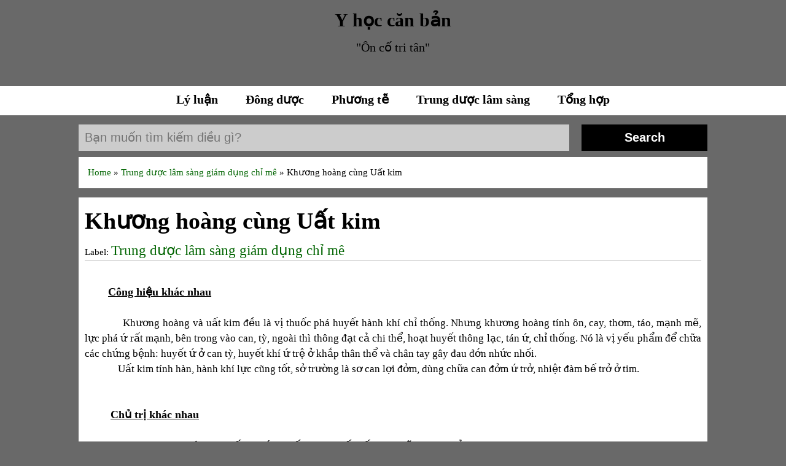

--- FILE ---
content_type: text/html; charset=UTF-8
request_url: https://www.yhoccanban.com/2012/09/khuong-hoang-cung-uat-kim.html
body_size: 10256
content:
<!DOCTYPE html>
<html lang='en' xml:lang='en' xmlns='http://www.w3.org/1999/xhtml' xmlns:b='http://www.google.com/2005/gml/b' xmlns:data='http://www.google.com/2005/gml/data' xmlns:expr='http://www.google.com/2005/gml/expr'>
<head>
<link href='https://www.blogger.com/static/v1/widgets/55013136-widget_css_bundle.css' rel='stylesheet' type='text/css'/>
<meta content='width=device-width, initial-scale=1' name='viewport'/>
<meta content='width=device-width; initial-scale=1; maximum-scale=1' name='viewport'/>
<meta content='3501934D61C4210B89954336B00908C0' name='msvalidate.01'/>
<link href='https://www.yhoccanban.com/2012/09/khuong-hoang-cung-uat-kim.html' rel='canonical'/>
<meta content='text/html; charset=UTF-8' http-equiv='Content-Type'/>
<meta content='blogger' name='generator'/>
<link href='https://www.yhoccanban.com/favicon.ico' rel='icon' type='image/x-icon'/>
<link href='https://www.yhoccanban.com/2012/09/khuong-hoang-cung-uat-kim.html' rel='canonical'/>
<link rel="alternate" type="application/atom+xml" title="Y học căn bản - Atom" href="https://www.yhoccanban.com/feeds/posts/default" />
<link rel="alternate" type="application/rss+xml" title="Y học căn bản - RSS" href="https://www.yhoccanban.com/feeds/posts/default?alt=rss" />
<link rel="service.post" type="application/atom+xml" title="Y học căn bản - Atom" href="https://www.blogger.com/feeds/8565750314869075106/posts/default" />

<link rel="alternate" type="application/atom+xml" title="Y học căn bản - Atom" href="https://www.yhoccanban.com/feeds/6351681802024009246/comments/default" />
<!--Can't find substitution for tag [blog.ieCssRetrofitLinks]-->
<meta content='Khương hoàng và uất kim đều là vị thuốc phá huyết hành khí chỉ thống. Nhưng khương hoàng tính ôn, cay, thơm, táo, mạnh mẽ, lực phá ứ rất mạnh, bên trong vào can, tỳ,' name='description'/>
<meta content='https://www.yhoccanban.com/2012/09/khuong-hoang-cung-uat-kim.html' property='og:url'/>
<meta content='Khương hoàng cùng Uất kim' property='og:title'/>
<meta content='Khương hoàng và uất kim đều là vị thuốc phá huyết hành khí chỉ thống. Nhưng khương hoàng tính ôn, cay, thơm, táo, mạnh mẽ, lực phá ứ rất mạnh, bên trong vào can, tỳ,' property='og:description'/>
<meta content='y học, y học hiện đại, y học cổ truyền, đông dược, phương tễ, dược lý' name='keywords'/>
<title>
Khương hoàng cùng Uất kim
        | 
        Y học căn bản
</title>
<style id='page-skin-1' type='text/css'><!--
body {background:rgb(105, 105, 105);font-family: verdana, "times new roman", serif;font-size:62.5%;-webkit-user-select:none;-moz-user-select: none;-ms-user-select:none;-o-user-select:none;user-select:none;line-height:2.5em;color:rgb(0, 0, 0);}
*{margin: 0; padding: 0;}
ol, ul {padding-left:1.5em;}
#header {background:transparent;padding:2em;text-align:center;margin-bottom:1em;}
.description {font-size:2em;padding:1em;}
h1 {color:#000;font-size:3em;}
#header h1 a {color:#000;}
#header h1 a:hover {color:#fff;}
#menu {margin:0 auto 1.5em auto;text-align:center; background:#fff; padding:1em;}
#menu ul{margin:0;padding:0;display: inline;}
#menu ul li{display:inline; margin:0;}
#menu ul li a{font-weight:bold;font-size:2em;font-family:"times new roman",serif;color:#000;margin:auto;padding:0.55em 1em 0.60em 1em;}
#menu ul li a:hover {background:#000;color:#fff;}
#box {background:transparent;width:80%;margin:0 auto 0 auto !important;}
#search-box {margin-bottom:1em;}
#searchbox {padding:1%;background:#ccc;width:76%;float:left;border:none;font-size:2em;}
#searchbtn {padding:1%;width:20%;float:right;background:#000;color:white;font-weight:bold;font-size:2em;border: none;}
#searchbox:hover {background:#fff}
#searchbtn:hover {background:#fff;color:#000;}
#main-outer {background:transparent;}
.post {background:#fff;margin-bottom:1em;padding:1%;font-size:1.5em;}
.post-body img {display:block;border:0;max-width:100%;height:auto;height: auto!important;margin: 5px auto 5px auto;}
.post h2 {font-size:2.5em;font-family:"Times New Roman",sans-serif;line-height:1.5em;}
.post h2 a {color:#000;}
.post h2 a:hover {color: rgb(0, 100, 0)}
.post h3{border-top:1px solid #00CC00;border-bottom:1px solid #00CC00;padding:0.3em 0 0.3em 0;margin: 1em 0 1em 0;font-family:georgia, "Times new roman",serif;}
.jump-link {margin-bottom:2em;}
.jump-link a {float:right;}
.blog-pager-older-link, .home-link,.blog-pager-newer-link {font: bold 2em Georgia, serif;text-decoration:none;color:#000 !important;}
.blog-pager a:hover {color:#fff !important;}
a:link {color: rgb(0, 100, 0); text-decoration:none;}
a:visited {color:rgb(0, 100, 0)}
a:hover {color:rgb(0, 0, 0);}
.breadcrumbs {background:#fff;padding:1em;margin-bottom:1em;font-size:1.5em;line-height:1.4em;}
#under-title {margin:0.5em 0 1em 0;border-bottom:1px solid #ccc;}
#under-title ul{margin:0;padding:0;display: inline;}
#under-title ul li{display:inline;margin:0;padding-right:1em;}
#under-title ul li a{font-size:1.5em;font-family:"times new roman",serif;margin:auto;}
#sidebar {display:none;}
#add {background:transparent;width:80%;margin:0 auto 0 auto !important;}
#footer {margin-top:3em;background:rgba(211, 211, 211, 0.5);}
#medicine {background:transparent;width:80%;margin:0 auto;font-size:2em;}
#yhoccotruyen {background:rgba(0, 0, 0, 0.7);width:48%;float:left;padding-bottom:1em;line-height:1.5em;padding:1%;}
#yhoccotruyen ul {list-style:none;}
#yhochiendai ul {list-style:none;}
#yhoccotruyen a:link {color:#fff}
#yhochiendai a:link {color:#fff}
#yhoccotruyen a:hover {color:#367517;}
#yhochiendai a:hover {color:#367517}
#yhoccotruyen a:visited {color:#fff;}
#yhochiendai a:visited {color:#fff;}
#yhochiendai {background:rgba(0, 0, 0, 0.7);width:48%;float:right;padding-bottom:1em;line-height:1.5em;padding:1%;}
.yhct {text-align:center;color:#fff;border-bottom:1px solid #ccc;margin-bottom:1em;font-weight:bold;}
.yhhd {text-align:center;color:#fff;border-bottom:1px solid #ccc;margin-bottom:1em;font-weight:bold;}
#copyright {font-size:2em;margin:1em 0 0 0;text-align:center;padding:0.5em;}
#copyright ul{margin:0;padding:0;display: inline;}
#copyright ul li{display:inline;margin:0;padding-right:1em;}
#copyright ul li a{font-family:"times new roman",serif;margin:auto;}
@media screen and (max-width: 320px) {
#menu ul li {display:block;line-height:3em;}
#copyright ul li {display:block;line-height:2.5em;}
#box {width:100% !important;}
#medicine {width:100% !important;}
#searchbox {width:98%;float:left;margin-bottom:0.5em;}
#searchbtn {width:100%;float:left;}
.author-link {display:none !important;}
}
@media screen and (max-width: 480px) {
#box {width:100%;}
#medicine {width:100%;}
#menu ul li {display:block;line-height:3em;}
#copyright ul li {display:block;line-height:2.5em;}
#box {width:100% !important;}
#medicine {width:100% !important;}
#searchbox {width:98%;float:left;margin-bottom:0.5em;}
#searchbtn {width:100%;float:left;}
.author-link {display:none !important;}
}
@media screen and (max-width: 768px) {
#box {width:90%;}
#medicine {width:90%}
#yhoccotruyen {width:98% !important; float:left;margin: 0 0 1em 0;}
#yhochiendai {width:98% !important; float:left;}
}
.post-thumbnail{float:left;margin-right:1em !important;}
#related-posts{margin-top:2em; line-height:2em;font-size:1.5em;}
#related-posts ul{margin:0;padding:0 0 0 3em;list-style-type:decimal}
#related-posts b {border-bottom:2px solid #ccc;font-family: georgia, serif;font-size:1.5em;padding-bottom:0.1em;}
#related-posts ul li:hover img{width:42px;height:42px;padding:0}
.back-top {margin:0 auto;text-align:center;width:1.5em; background:#ccc;padding:0.5em 0.3em;border-radius:5em;display:block;font-size:1.5em;}

--></style>
<meta content='c54f67421074647ab4dcf2bb5a2381de' name='p:domain_verify'/>
<meta content='044721AF09B30BE258386E3FB3A632A1' name='msvalidate.01'/>
<meta content='vi' http-equiv='content-language'/>
<link href='http://www.yhoccanban.com/' hreflang='vi-vn' rel='alternate'/>
<script type='text/javascript'>
        //<![CDATA[
        var titles=new Array();var titlesNum=0;var urls=new Array();var time=new Array();function related_results_labels(c){for(var b=0;b<c.feed.entry.length;b++){var d=c.feed.entry[b];titles[titlesNum]=d.title.$t;for(var a=0;a<d.link.length;a++){if(d.link[a].rel=="alternate"){urls[titlesNum]=d.link[a].href;time[titlesNum]=d.published.$t;titlesNum++;break}}}}function removeRelatedDuplicates(){var b=new Array(0);var c=new Array(0);e=new Array(0);for(var a=0;a<urls.length;a++){if(!contains(b,urls[a])){b.length+=1;b[b.length-1]=urls[a];c.length+=1;c[c.length-1]=titles[a];e.length+=1;e[e.length-1]=time[a]}}titles=c;urls=b;time=e}function contains(b,d){for(var c=0;c<b.length;c++){if(b[c]==d){return true}}return false}function printRelatedLabels(a){var y=a.indexOf('?m=0');if(y!=-1){a=a.replace(/\?m=0/g,'')}for(var b=0;b<urls.length;b++){if(urls[b]==a){urls.splice(b,1);titles.splice(b,1);time.splice(b,1)}}var c=Math.floor((titles.length-1)*Math.random());var b=0;document.write("<ul>");if(titles.length==0){document.write("<li>No related posts</li>")}else{while(b<titles.length&&b<20&&b<maxresults){if(y!=-1){urls[c]=urls[c]+'?m=0'}document.write('<li><a href="'+urls[c]+'" title="'+time[c].substring(8,10)+"/"+time[c].substring(5,7)+"/"+time[c].substring(0,4)+'">'+titles[c]+"</a></li>");if(c<titles.length-1){c++}else{c=0}b++}}document.write("</ul>");urls.splice(0,urls.length);titles.splice(0,titles.length)};
        //]]>
      </script>
<script>
      (function(i,s,o,g,r,a,m){i['GoogleAnalyticsObject']=r;i[r]=i[r]||function(){
                                 (i[r].q=i[r].q||[]).push(arguments)},i[r].l=1*new Date();a=s.createElement(o),
        m=s.getElementsByTagName(o)[0];a.async=1;a.src=g;m.parentNode.insertBefore(a,m)
      })(window,document,'script','//www.google-analytics.com/analytics.js','ga');
         ga('create', 'UA-47058266-1', 'auto');
         ga('send', 'pageview');
    </script>
<link href='https://www.blogger.com/dyn-css/authorization.css?targetBlogID=8565750314869075106&amp;zx=a2bfc358-f56a-47a6-8df5-726c26ed0069' media='none' onload='if(media!=&#39;all&#39;)media=&#39;all&#39;' rel='stylesheet'/><noscript><link href='https://www.blogger.com/dyn-css/authorization.css?targetBlogID=8565750314869075106&amp;zx=a2bfc358-f56a-47a6-8df5-726c26ed0069' rel='stylesheet'/></noscript>
<meta name='google-adsense-platform-account' content='ca-host-pub-1556223355139109'/>
<meta name='google-adsense-platform-domain' content='blogspot.com'/>

<!-- data-ad-client=ca-pub-8450528105597138 -->

</head>
<body oncontextmenu='return false;'>
<div id='header'>
<div class='head section' id='head'><div class='widget Header' data-version='1' id='Header1'>
<div id='header-inner'>
<div class='titlewrapper'>
<h1 class='title'>
<a href='https://www.yhoccanban.com/'>
Y học căn bản
</a>
</h1>
</div>
<div class='descriptionwrapper'>
<p class='description'>
<span>
"Ôn cố tri tân"
</span>
</p>
</div>
</div>
</div></div>
</div>
<div id='menu'>
<ul>
<li>
<a href='https://www.yhoccanban.com/search/label/B%C3%A0i%20gi%E1%BA%A3ng%20y%20h%E1%BB%8Dc%20c%E1%BB%95%20truy%E1%BB%81n' title='Lý luận'>
            Lý luận
          </a>
</li>
<li>
<a href='https://www.yhoccanban.com/search/label/D%C6%B0%E1%BB%A3c-YHCT' title='Đông dược'>
            Đông dược
          </a>
</li>
<li>
<a href='https://www.yhoccanban.com/p/phuong-te.html' title='Phương tễ'>
            Phương tễ
          </a>
</li>
<li>
<a href='https://www.yhoccanban.com/p/trung-duoc-lam-sang-giam-dung-chi-me.html' title='Trung dược lâm sàng giám dụng chỉ mê'>
            Trung dược lâm sàng
          </a>
</li>
<li>
<a href='https://www.yhoccanban.com/search/label/T%E1%BB%95ng%20h%E1%BB%A3p' title='Tổng hợp'>
            Tổng hợp
          </a>
</li>
</ul>
</div>
<div id='box'>
<div id='search-box'>
<form action='https://www.google.com/search' method='get' target='_blank'>
<input name='num' type='hidden' value='10'/>
<input name='hl' type='hidden' value='en'/>
<input name='as_sitesearch' type='hidden' value='www.yhoccanban.com'/>
<input id='searchbox' name='as_q' placeholder='Bạn muốn tìm kiếm điều gì?' type='text'/>
<input id='searchbtn' type='submit' value='Search'/>
</form>
<div style='clear:both'></div>
</div>
<div id='main-outer'>
<div class='mainpost section' id='mainpost'><div class='widget Blog' data-version='1' id='Blog1'>
<div class='blog-posts hfeed'>
<p class='breadcrumbs'>
<span class='post-labels'>
<a href='https://www.yhoccanban.com/' rel='tag'>
                        Home
                      </a>

                              &#187;       
                              <a href='https://www.yhoccanban.com/search/label/Trung%20d%C6%B0%E1%BB%A3c%20l%C3%A2m%20s%C3%A0ng%20gi%C3%A1m%20d%E1%BB%A5ng%20ch%E1%BB%89%20m%C3%AA' rel='tag'>
Trung dược lâm sàng giám dụng chỉ mê
</a>

                        &#187; 
                        <span>
Khương hoàng cùng Uất kim
</span>
</span>
</p>
<!--Can't find substitution for tag [defaultAdStart]-->

                      <div class="date-outer">
                    

                      <div class="date-posts">
                    
<div class='post-outer'>
<div class='post hentry uncustomized-post-template' itemprop='blogPost' itemscope='itemscope' itemtype='http://schema.org/BlogPosting'>
<a name='6351681802024009246'></a>
<h2 class='post-title entry-title' itemprop='name'>
Khương hoàng cùng Uất kim
</h2>
<div class='post-header'>
<div class='post-header-line-1'></div>
<div id='under-title'>
<ul>
<li>
<span class='post-labels'>
Label:
<a href='https://www.yhoccanban.com/search/label/Trung%20d%C6%B0%E1%BB%A3c%20l%C3%A2m%20s%C3%A0ng%20gi%C3%A1m%20d%E1%BB%A5ng%20ch%E1%BB%89%20m%C3%AA' rel='tag'>
Trung dược lâm sàng giám dụng chỉ mê
</a>
</span>
</li>
<li class='author-link'>
<span class='post-author vcard'>
</span>
</li>
<li class='times-link'>
<span class='post-timestamp'>
</span>
</li>
<li>
<span class='post-comment-link'>
</span>
<span class='post-backlinks post-comment-link'>
</span>
</li>
</ul>
</div>
</div>
<div class='post-body entry-content' id='post-body-6351681802024009246' itemprop='articleBody'>
<br />
<div class="MsoNormal" style="text-align: justify; text-indent: 28.35pt; text-justify: inter-ideograph;">
<b><span lang="VI" style="font-family: 'Times New Roman', serif; line-height: 115%;"><span style="font-size: large;"><u>Công hiệu khác nhau</u></span></span></b><span lang="VI" style="font-family: &quot;Times New Roman&quot;,&quot;serif&quot;; font-size: 13.0pt; line-height: 115%; mso-ansi-language: VI;"><o:p></o:p></span></div>
<div class="MsoNormal" style="text-align: justify; text-indent: 28.35pt; text-justify: inter-ideograph;">
<b><span lang="VI" style="font-family: 'Times New Roman', serif; line-height: 115%;"><span style="font-size: large;"><u><br /></u></span></span></b></div>
<div class="MsoNormal" style="text-align: justify; text-indent: 28.35pt; text-justify: inter-ideograph;">
<span lang="VI" style="font-family: &quot;Times New Roman&quot;,&quot;serif&quot;; font-size: 13.0pt; line-height: 115%; mso-ansi-language: VI;">&nbsp;&nbsp;&nbsp;&nbsp; Khương hoàng và uất kim đều là vị thuốc
phá huyết hành khí chỉ thống. Nhưng khương hoàng tính ôn, cay, thơm, táo, mạnh
mẽ, lực phá ứ rất mạnh, bên trong vào can, tỳ, ngoài thì thông đạt cả chi thể,
hoạt huyết thông lạc, tán ứ, chỉ thống. Nó là vị yếu phẩm để chữa các chứng bệnh:
huyết ứ ở can tỳ, huyết khí ứ trệ ở khắp thân thể và chân tay gây đau đớn nhức
nhối.<o:p></o:p></span></div>
<div class="MsoNormal" style="text-align: justify; text-indent: 28.35pt; text-justify: inter-ideograph;">
<span lang="VI" style="font-family: &quot;Times New Roman&quot;,&quot;serif&quot;; font-size: 13.0pt; line-height: 115%; mso-ansi-language: VI;">&nbsp;&nbsp;&nbsp; Uất kim tính hàn, hành khí lực cũng tốt, sở
trường là sơ can lợi đởm, dùng chữa can đởm ứ trở, nhiệt đàm bế trở ở tim.</span></div>
<a name="more"></a><o:p></o:p><br />
<div class="MsoNormal" style="text-align: justify; text-indent: 28.35pt; text-justify: inter-ideograph;">
<span lang="VI" style="font-family: &quot;Times New Roman&quot;,&quot;serif&quot;; font-size: 13.0pt; line-height: 115%; mso-ansi-language: VI;"><br /></span></div>
<div class="MsoNormal" style="text-align: justify; text-indent: 28.35pt; text-justify: inter-ideograph;">
<b><span lang="VI" style="font-family: 'Times New Roman', serif; line-height: 115%;"><span style="font-size: 13pt;">&nbsp;</span><u><span style="font-size: large;">Chủ trị khác nhau</span></u><span style="font-size: 13pt;"><o:p></o:p></span></span></b></div>
<div class="MsoNormal" style="text-align: justify; text-indent: 28.35pt; text-justify: inter-ideograph;">
<b><span lang="VI" style="font-family: 'Times New Roman', serif; line-height: 115%;"><u><span style="font-size: large;"><br /></span></u></span></b></div>
<div class="MsoNormal" style="text-align: justify; text-justify: inter-ideograph;">
<b><i><span lang="VI" style="font-family: &quot;Times New Roman&quot;,&quot;serif&quot;; font-size: 13.0pt; line-height: 115%; mso-ansi-language: VI;">&nbsp;&nbsp; 1&nbsp; -&nbsp;&nbsp;
Khương hoàng trị hung hiếp trướng thống, kinh bế. Uất kim chữa hoàng đản.<o:p></o:p></span></i></b></div>
<div class="MsoNormal" style="text-align: justify; text-indent: 28.35pt; text-justify: inter-ideograph;">
<span lang="VI" style="font-family: &quot;Times New Roman&quot;,&quot;serif&quot;; font-size: 13.0pt; line-height: 115%; mso-ansi-language: VI;">&nbsp;&nbsp; Khương hoàng hành khí, trục ứ, chỉ thống
dùng chữa khí huyết ứ trở ở bụng, hiếp trướng mãn, thống, nguyệt kinh bế.<o:p></o:p></span></div>
<div class="MsoNormal" style="text-align: justify; text-indent: 28.35pt; text-justify: inter-ideograph;">
<span lang="VI" style="font-family: &quot;Times New Roman&quot;,&quot;serif&quot;; font-size: 13.0pt; line-height: 115%; mso-ansi-language: VI;">&nbsp;&nbsp; Như "Chứng trị chuẩn thằng" khương
hoàng tán (khương hoàng, bạch thược dược, diên hồ sách, mẫu đơn bì, đương quy,
nga truật, hồng hoa, xuyên khung), chữa phụ nhân huyết tang bì lạnh lâu ngày.<o:p></o:p></span></div>
<div class="MsoNormal" style="text-align: justify; text-indent: 28.35pt; text-justify: inter-ideograph;">
<span lang="VI" style="font-family: &quot;Times New Roman&quot;,&quot;serif&quot;; font-size: 13.0pt; line-height: 115%; mso-ansi-language: VI;">&nbsp;&nbsp;&nbsp; Uất kim hành khí hoạt huyết, chẳng những
dùng chữa hung hiếp động thống, kinh bế, lại càng sở trường thông lợi can đởm,
mà thích ứng dùng chữa
các bệnh thấpnhiệt trở trệ ở can đởm phát sinh bệnh hoàng đản.<o:p></o:p></span></div>
<div class="MsoNormal" style="text-align: justify; text-indent: 28.35pt; text-justify: inter-ideograph;">
<span lang="VI" style="font-family: &quot;Times New Roman&quot;,&quot;serif&quot;; font-size: 13.0pt; line-height: 115%; mso-ansi-language: VI;">&nbsp;&nbsp;&nbsp; Như "Thánh tễ tổng luận&#8221; uất kim tán
(uất kim, ngưu đởm, sạ hương) trị cốc thư (ung thư) môi, mồm vàng, bụng trướng
khí cấp.<o:p></o:p></span></div>
<div class="MsoNormal" style="text-align: justify; text-indent: 28.35pt; text-justify: inter-ideograph;">
<span lang="VI" style="font-family: &quot;Times New Roman&quot;,&quot;serif&quot;; font-size: 13.0pt; line-height: 115%; mso-ansi-language: VI;"><br /></span></div>
<div class="MsoNormal" style="text-align: justify; text-justify: inter-ideograph;">
<b><i><span lang="VI" style="font-family: &quot;Times New Roman&quot;,&quot;serif&quot;; font-size: 13.0pt; line-height: 115%; mso-ansi-language: VI;">&nbsp; 2&nbsp; -&nbsp;&nbsp;&nbsp;&nbsp;
Khương hoàng chủ trị phong thấp tý thống.Uất kim chủ trị bệnh thần hồn,
bệnh điên cuồng. <o:p></o:p></span></i></b></div>
<div class="MsoNormal" style="text-align: justify; text-justify: inter-ideograph;">
<b><i><span lang="VI" style="font-family: &quot;Times New Roman&quot;,&quot;serif&quot;; font-size: 13.0pt; line-height: 115%; mso-ansi-language: VI;"><br /></span></i></b></div>
<div class="MsoNormal" style="text-align: justify; text-indent: 28.35pt; text-justify: inter-ideograph;">
<span lang="VI" style="font-family: &quot;Times New Roman&quot;,&quot;serif&quot;; font-size: 13.0pt; line-height: 115%; mso-ansi-language: VI;">&nbsp;&nbsp;&nbsp; Khương hoàng cay, ôn, táo, mạnh mẽ, ngoài
cũng đạt tới khắp mình mẩy chân tay, thông kinh, hoạt lạc hành khí, chỉ thống,
chữa đau kết thân thể chân tay. <o:p></o:p></span></div>
<div class="MsoNormal" style="text-align: justify; text-indent: 28.35pt; text-justify: inter-ideograph;">
<span lang="VI" style="font-family: &quot;Times New Roman&quot;,&quot;serif&quot;; font-size: 13.0pt; line-height: 115%; mso-ansi-language: VI;">&nbsp;&nbsp;&nbsp; Như&nbsp;
&#8220;Sích thủy huyền châu&#8221; - Bài hoàng tán (khương hoàng, cam thảo, khương
hoạt, bạch truật) trị tý, bối thống, chẳng cứ gì phong hay đàm.<o:p></o:p></span></div>
<div class="MsoNormal" style="text-align: justify; text-indent: 28.35pt; text-justify: inter-ideograph;">
<span lang="VI" style="font-family: &quot;Times New Roman&quot;,&quot;serif&quot;; font-size: 13.0pt; line-height: 115%; mso-ansi-language: VI;">&nbsp;&nbsp; &#8220;Trung y lâm chứng bị yếu&#8221; Khương hoàng tán
(khương hoạt, khương hoàng, bạch truật, cam thảo). Trị chứng phong lãnh đột nhập
vào kinh túc thái dương, lưng đau, người nặng nề, liên quan đến khoan hậu sau
gáy, vai, bả vai không được thư thái, lại có cảm hàn.<o:p></o:p></span></div>
<div class="MsoNormal" style="text-align: justify; text-indent: 28.35pt; text-justify: inter-ideograph;">
<span lang="VI" style="font-family: &quot;Times New Roman&quot;,&quot;serif&quot;; font-size: 13.0pt; line-height: 115%; mso-ansi-language: VI;">&nbsp;&nbsp; Uất kim thanh tâm khai cùng cốc đàm (những
nơi hiểm hóc như hang sâu có đờm) cho nên dùng chữa các bệnh: thần hồn đến bệnh
đờm nhiệt trở, cuối cùng dẫn đến bệnh điên cuồng.<o:p></o:p></span></div>
<div class="MsoNormal" style="text-align: justify; text-indent: 28.35pt; text-justify: inter-ideograph;">
<span lang="VI" style="font-family: &quot;Times New Roman&quot;,&quot;serif&quot;; font-size: 13.0pt; line-height: 115%; mso-ansi-language: VI;">&nbsp;&nbsp; Như &#8220;ôn bệnh toàn thư&#8221; Bài xương bồ uất kim
thang (thạch xương bồ, sao chi tử, tiêm trúc diệp, mẫu đơn bì, uất kim, liên kiều,
đăng tâm, mộc thông, trúc lịch, ngọc khu đan). Trị chứng phong thấp phục tà,
chước nhiệt, phiền táo không ngủ được, lúc mê, lúc tỉnh, nhiều đêm nói lảm nhảm,
mạch xác, lưỡi đỏ.<o:p></o:p></span></div>
<div class="MsoNormal" style="text-align: justify; text-indent: 28.35pt; text-justify: inter-ideograph;">
<span lang="VI" style="font-family: &quot;Times New Roman&quot;,&quot;serif&quot;; font-size: 13.0pt; line-height: 115%; mso-ansi-language: VI;">&nbsp;&nbsp;&nbsp; &#8220;Bản sự phương&#8221; Bạch kim hoàn (bạch phàn, uất
kim). Trị chứng điên cùng nhân vì uất mà sinh ra, đờm dãi trở tắc, bao quanh
tâm bào.<o:p></o:p></span></div>
<div class="MsoNormal" style="text-align: justify; text-indent: 28.35pt; text-justify: inter-ideograph;">
<span lang="VI" style="font-family: &quot;Times New Roman&quot;,&quot;serif&quot;; font-size: 13.0pt; line-height: 115%; mso-ansi-language: VI;">&nbsp;&nbsp; &#8220;Nhiếp sinh chứng diệu phương&#8221; - uất kim đan
(xuyên khung, phòng phong, uất kim, tạo giác, minh phàn, ngô công) trị bệnh
điên giản.<o:p></o:p></span></div>
<div class="MsoNormal" style="text-align: justify; text-indent: 28.35pt; text-justify: inter-ideograph;">
<span lang="VI" style="font-family: &quot;Times New Roman&quot;,&quot;serif&quot;; font-size: 13.0pt; line-height: 115%; mso-ansi-language: VI;"><br /></span></div>
<div class="MsoNormal" style="text-align: justify; text-justify: inter-ideograph;">
<b><i><span lang="VI" style="font-family: &quot;Times New Roman&quot;,&quot;serif&quot;; font-size: 13.0pt; line-height: 115%; mso-ansi-language: VI;">&nbsp;&nbsp;&nbsp; 3&nbsp; -&nbsp;
Khương hoàng chủ trị vị thống. đau răng. Uất kim chữa nục, thổ, niệu huyết.<o:p></o:p></span></i></b></div>
<div class="MsoNormal" style="text-align: justify; text-justify: inter-ideograph;">
<b><i><span lang="VI" style="font-family: &quot;Times New Roman&quot;,&quot;serif&quot;; font-size: 13.0pt; line-height: 115%; mso-ansi-language: VI;"><br /></span></i></b></div>
<div class="MsoNormal" style="text-align: justify; text-indent: 28.35pt; text-justify: inter-ideograph;">
<span lang="VI" style="font-family: &quot;Times New Roman&quot;,&quot;serif&quot;; font-size: 13.0pt; line-height: 115%; mso-ansi-language: VI;">&nbsp;&nbsp;&nbsp;&nbsp; Khương hoàng hành khí hoạt huyết, chỉ thống
khá mạnh. Thường dùng vào các bệnh khí huyết uất trệ ở vị sinh đau bụng, đau
răng như "Thánh tễ tổng lục" - Khương hoàng tán (khương hoàng, đương
quy, mộc hương, ô dược) trị bệnh đau tim không chịu nổi.<o:p></o:p></span></div>
<div class="MsoNormal" style="text-align: justify; text-indent: 28.35pt; text-justify: inter-ideograph;">
<span lang="VI" style="font-family: &quot;Times New Roman&quot;,&quot;serif&quot;; font-size: 13.0pt; line-height: 115%; mso-ansi-language: VI;">&nbsp;&nbsp; "Bách nhất tiễn phương" - Khương hoàng
tán (khương hoàng, tế tân, bạch chỉ, các vị bằng nhau, tán nhỏ). Cô sát hai ba
lần, rồi lấy nước muối súc miệng. Trị bệnh đau răng, nhức không chịu được.<o:p></o:p></span></div>
<div class="MsoNormal" style="text-align: justify; text-indent: 28.35pt; text-justify: inter-ideograph;">
<span lang="VI" style="font-family: &quot;Times New Roman&quot;,&quot;serif&quot;; font-size: 13.0pt; line-height: 115%; mso-ansi-language: VI;">&nbsp;&nbsp; Uất kim lương huyết, hành ứ, dùng chữa các
chứng: thổ huyết, nục huyết, tiện huyết, niệu huyết.<o:p></o:p></span></div>
<div class="MsoNormal" style="text-align: justify; text-indent: 28.35pt; text-justify: inter-ideograph;">
<span lang="VI" style="font-family: &quot;Times New Roman&quot;,&quot;serif&quot;; font-size: 13.0pt; line-height: 115%; mso-ansi-language: VI;">&nbsp; Như "Giản dị phương luận" trị chứng
nục huyết, thổ huyết, dùng uất kim tán nhỏ hòa nước uống 2 đồng cân, nếu cần có
thể chữa thêm cho đến khỏi.<o:p></o:p></span></div>
<div class="MsoNormal" style="text-align: justify; text-indent: 28.35pt; text-justify: inter-ideograph;">
<span lang="VI" style="font-family: &quot;Times New Roman&quot;,&quot;serif&quot;; font-size: 13.0pt; line-height: 115%; mso-ansi-language: VI;">&nbsp;&#8220;Kinh nghiệm phương&#8221; Trị chứng nước đái có máu
không khỏi. Dùng uất kim một lạng giã nát, hành một nắm cùng hòa vào sắc nước uống.<a href="" name="bookmark152"><b><o:p></o:p></b></a></span></div>
<div class="MsoNormal" style="text-align: justify; text-indent: 28.35pt; text-justify: inter-ideograph;">
<span lang="VI" style="font-family: &quot;Times New Roman&quot;,&quot;serif&quot;; font-size: 13.0pt; line-height: 115%; mso-ansi-language: VI;"><br /></span></div>
<div class="MsoNormal" style="text-align: justify; text-indent: 28.35pt; text-justify: inter-ideograph;">
<b><span lang="VI" style="font-family: &quot;Times New Roman&quot;,&quot;serif&quot;; font-size: 13.0pt; line-height: 115%; mso-ansi-language: VI;">&nbsp; Đặc thù chữa khác nhau</span></b><b><span lang="VI" style="font-family: &quot;Times New Roman&quot;,&quot;serif&quot;; font-size: 13.0pt; line-height: 115%; mso-ansi-language: VI;">.<o:p></o:p></span></b></div>
<div class="MsoNormal" style="text-align: justify; text-indent: 28.35pt; text-justify: inter-ideograph;">
<b><span lang="VI" style="font-family: &quot;Times New Roman&quot;,&quot;serif&quot;; font-size: 13.0pt; line-height: 115%; mso-ansi-language: VI;"><br /></span></b></div>
<div class="MsoNormal" style="text-align: justify; text-indent: 28.35pt; text-justify: inter-ideograph;">
<span lang="VI" style="font-family: &quot;Times New Roman&quot;,&quot;serif&quot;; font-size: 13.0pt; line-height: 115%; mso-ansi-language: VI;">&nbsp; "Thiên kim dị phương&#8221; trị bệnh mụn nhọt
mới phát.<o:p></o:p></span></div>
<div class="MsoNormal" style="text-align: justify; text-indent: 28.35pt; text-justify: inter-ideograph;">
<span lang="VI" style="font-family: &quot;Times New Roman&quot;,&quot;serif&quot;; font-size: 13.0pt; line-height: 115%; mso-ansi-language: VI;">&nbsp;&nbsp; Dùng khương hoàng tán mạt sát vào rất hay.<o:p></o:p></span></div>
<div class="MsoNormal" style="text-align: justify; text-indent: 28.35pt; text-justify: inter-ideograph;">
<span lang="VI" style="font-family: &quot;Times New Roman&quot;,&quot;serif&quot;; font-size: 13.0pt; line-height: 115%; mso-ansi-language: VI;">&nbsp;&nbsp; "Bách nhật tuyển phương" &#8211; Khương
hoàng tán, tế tân, bạch chỉ bằng nhau, tán nhỏ, sát vào chỗ đau hai, ba lần, rồi
dùng nước muối súc miệng. Trị bệnh đau răng không chịu được.<o:p></o:p></span></div>
<div class="MsoNormal" style="text-align: justify; text-indent: 28.35pt; text-justify: inter-ideograph;">
<span lang="VI" style="font-family: &quot;Times New Roman&quot;,&quot;serif&quot;; font-size: 13.0pt; line-height: 115%; mso-ansi-language: VI;">&nbsp;&nbsp; &#8220;Thiên kim phương&#8221; trị bệnh mụn nhọt mới mọc
đau và ngứa.<o:p></o:p></span></div>
<div class="MsoNormal" style="text-align: justify; text-indent: 28.35pt; text-justify: inter-ideograph;">
<span lang="VI" style="font-family: &quot;Times New Roman&quot;,&quot;serif&quot;; font-size: 13.0pt; line-height: 115%; mso-ansi-language: VI;">&nbsp;&nbsp; "Thọ thế bào nguyên" kim hoàng tán
(sao hòe hoa, uất kim, bọc vào giấy đắp nước ướt, rồi sấy vào lửa) mỗi thức một
lạng đều tán nhỏ, mỗi lần dùng 2 đồng, lấy đạm đậu thị làm thang uống thuốc trị
chứng nước đái có máu.<o:p></o:p></span></div>
<div class="MsoNormal" style="text-align: justify; text-indent: 28.35pt; text-justify: inter-ideograph;">
<span lang="VI" style="font-family: &quot;Times New Roman&quot;,&quot;serif&quot;; font-size: 13.0pt; line-height: 115%; mso-ansi-language: VI;">&nbsp;&nbsp; "Sa trương ngọc hành&#8221; bảo hao tán, uất
kim 1 đồng, tế tân 3 lạng, giáng hương 3 đồng, kinh giới 4 đồng tán nhỏ, mỗi lần
dùng 3 thìa, uống với nước chè, để chữa bệnh đi tả.<o:p></o:p></span></div>
<div class="MsoNormal" style="text-align: justify; text-indent: 28.35pt; text-justify: inter-ideograph;">
<span lang="VI" style="font-family: &quot;Times New Roman&quot;,&quot;serif&quot;; font-size: 13.0pt; line-height: 115%; mso-ansi-language: VI;">&nbsp;&nbsp; "Chứng trị chuẩn thằng" &#8211; Thần hiệu
nghi hung tán. (Uất kim, xuyên khung, thanh đại, bạc hà, tiểu hoàng mễ, mỗi thứ
2 phân, tán nhỏ). Mỗi lần lấy một ít cho vào mồm ngậm với nước lạnh, xông vào
trong mũi, để chữa mũi đau.<o:p></o:p></span></div>
<div style='clear: both;'></div>
</div>
<div class='post-footer'>
<div id='related-posts'>
<b>
                        Related post:
                      </b>
<script src='/feeds/posts/default/-/Trung dược lâm sàng giám dụng chỉ mê?alt=json-in-script&callback=related_results_labels' type='text/javascript'></script>
<script type='text/javascript'>
                        var maxresults=10;removeRelatedDuplicates();printRelatedLabels('https://www.yhoccanban.com/2012/09/khuong-hoang-cung-uat-kim.html');</script>
</div>
<div class='back-top'>
<a href='#' title='Back on top'>
                        &#8593;	
                      </a>
</div>
<div class='post-footer-line post-footer-line-1'>
<span class='reaction-buttons'>
</span>
</div>
<div class='post-footer-line post-footer-line-2'>
</div>
<div class='post-footer-line post-footer-line-3'>
</div>
</div>
</div>
<div class='comments' id='comments'>
<a name='comments'></a>
<div id='backlinks-container'>
<div id='Blog1_backlinks-container'>
</div>
</div>
</div>
</div>

                    </div></div>
                  
<!--Can't find substitution for tag [adEnd]-->
</div>
<div class='blog-pager' id='blog-pager'>
<span id='blog-pager-newer-link'>
<a class='blog-pager-newer-link' href='https://www.yhoccanban.com/2012/09/tam-lang-cung-nga-truat.html' id='Blog1_blog-pager-newer-link' title='Bài đăng Mới hơn'>
                      &#8592;
                      Bài đăng Mới hơn
</a>
</span>
<span id='blog-pager-older-link'>
<a class='blog-pager-older-link' href='https://www.yhoccanban.com/2012/09/dia-du-cung-hoe-hoa.html' id='Blog1_blog-pager-older-link' title='Bài đăng Cũ hơn'>
Bài đăng Cũ hơn
                      &#8594;
                    </a>
</span>
<a class='home-link' href='https://www.yhoccanban.com/'>
Trang chủ
</a>
</div>
<div class='clear'></div>
<div class='post-feeds'>
</div>
</div></div>
</div>
</div>
<div id='sidebar'>
<div class='sbar no-items section' id='sbar'></div>
</div>
<div id='add'>
</div>
<div id='footer'>
<div id='medicine'>
<div id='yhoccotruyen'>
<p class='yhct'>
            Y học cổ truyền
          </p>
<ul>
<li>
<a href='https://www.yhoccanban.com/search/label/Ch%C3%A2u%20ng%E1%BB%8Dc%20c%C3%A1ch%20ng%C3%B4n' title='Châu ngọc cách ngôn'>
                Châu ngọc cách ngôn
              </a>
</li>
<li>
<a href='https://www.yhoccanban.com/search/label/D%C6%B0%E1%BB%A3c%20ph%E1%BA%A9m%20v%E1%BA%ADng%20y%E1%BA%BFu' title='Dược phẩm vậng yếu'>
                Dược phẩm vậng yếu
              </a>
</li>
<li>
<a href='https://www.yhoccanban.com/search/label/Huy%E1%BB%81n%20t%E1%BA%ABn%20ph%C3%A1t%20vi' title='Huyền tẫn phát vi'>
                Huyền tẫn phát vi
              </a>
</li>
<li>
<a href='https://www.yhoccanban.com/search/label/Kh%C3%B4n%20h%C3%B3a%20th%C3%A1i%20ch%C3%A2n' title='Khôn hóa thái chân'>
                Khôn hóa thái chân
              </a>
</li>
<li>
<a href='https://www.yhoccanban.com/search/label/N%E1%BB%99i%20kinh' title='Nội kinh'>
                Nội kinh
              </a>
</li>
<li>
<a href='https://www.yhoccanban.com/search/label/V%E1%BB%87%20sinh%20quy%E1%BA%BFt%20y%E1%BA%BFu' title='Vệ sinh quyết yếu'>
                Vệ sinh quyết yếu
              </a>
</li>
<li>
<a href='https://www.yhoccanban.com/search/label/Y%20gia%20quan%20mi%E1%BB%87n' title='Y gia quan miện'>
                Y gia quan miện
              </a>
</li>
<li>
<a href='https://www.yhoccanban.com/search/label/Y%20h%E1%BA%A3i%20c%E1%BA%A7u%20nguy%C3%AAn' title='Y hải cầu nguyên'>
                Y hải cầu nguyên
              </a>
</li>
<li>
<a href='https://www.yhoccanban.com/search/label/Y%20nghi%E1%BB%87p%20th%E1%BA%A7n%20ch%C6%B0%C6%A1ng' title='Y nghiệp thần chương'>
                Y nghiệp thần chương
              </a>
</li>
<li>
<a href='https://www.yhoccanban.com/search/label/%C4%90%E1%BA%A1o%20l%C6%B0u%20d%C6%B0%20v%E1%BA%ADn' title='Đạo lưu dư vận'>
                Đạo lưu dư vận
              </a>
</li>
<li>
<a href='https://www.yhoccanban.com/search/label/Danh%20y%20danh%20ng%C3%B4n%20tinh%20hoa' title='Danh y danh ngôn tinh hoa'>
                Danh y danh ngôn tinh hoa
              </a>
</li>
<li>
<a href='https://www.yhoccanban.com/search/label/Danh%20y-Danh%20ng%C3%B4n' title='Danh y - Danh ngôn'>
                Danh y - Danh ngôn
              </a>
</li>
<li>
<a href='https://www.yhoccanban.com/search/label/B%C3%A0i%20gi%E1%BA%A3ng%20y%20h%E1%BB%8Dc%20c%E1%BB%95%20truy%E1%BB%81n' title='Bài giảng y học cổ truyền'>
                Bài giảng Y học cổ truyền
              </a>
</li>
<li>
<a href='https://www.yhoccanban.com/search/label/D%C6%B0%E1%BB%A3c-YHCT' title='Dược lý y học cổ truyền'>
                Dược lý Y học cổ truyền
              </a>
</li>
<li>
<a href='https://www.yhoccanban.com/search/label/Ph%C6%B0%C6%A1ng%20t%E1%BB%85' title='Phương tễ'>
                Phương tễ
              </a>
</li>
<li>
<a href='https://www.yhoccanban.com/search/label/Trung%20d%C6%B0%E1%BB%A3c%20l%C3%A2m%20s%C3%A0ng%20gi%C3%A1m%20d%E1%BB%A5ng%20ch%E1%BB%89%20m%C3%AA' title='Trung dược lâm sàng giám dụng chỉ mê'>
                Trung dược lâm sàng giám dụng chỉ mê
              </a>
</li>
<li>
<a href='https://www.yhoccanban.com/search/label/T%E1%BB%95ng%20h%E1%BB%A3p' title='Tổng hợp'>
                Tổng hợp
              </a>
</li>
</ul>
</div>
<div id='yhochiendai'>
<p class='yhhd'>
            Y học hiện đại
          </p>
<ul>
<li>
<a href='https://www.yhoccanban.com/search/label/Gi%E1%BA%A3i%20ph%E1%BA%ABu' title='Giải phẫu'>
                Giải phẫu
              </a>
</li>
<li>
<a href='https://www.yhoccanban.com/search/label/Sinh%20l%C3%BD' title='Sinh lý'>
                Sinh lý
              </a>
</li>
<li>
<a href='https://www.yhoccanban.com/search/label/D%C6%B0%E1%BB%A3c%20l%C3%BD%20-YHHD' title='Dược lý y học hiện đại'>
                Dược lý Y học hiện đại
              </a>
</li>
<li>
<a href='https://www.yhoccanban.com/search/label/N%E1%BB%99i%20th%E1%BA%A7n%20kinh' title='Nội thần kinh'>
                Nội thần kinh
              </a>
</li>
</ul>
</div>
<div style='clear:both'></div>
</div>
<div id='copyright'>
<ul>
Copyright &#169;
<li>
<a href='https://www.yhoccanban.com' title='Y học căn bản'>Y học căn bản</a>
</li>
<li>
  Design by 
  <a href='https://www.bacsithach.com' target='_blank' title='Bác sĩ Thạch'>
    @bacsithach
  </a>
</li>
<li>
<a href='https://www.yhoccanban.com/p/site-map.html' title='Sơ đồ Blog'>
              Sitemap
            </a>
</li>
<li>
<a href='https://www.yhoccanban.com/p/about-me.html'>
              About
            </a>
</li>
<li>
<a href='https://www.yhoccanban.com/p/contact-with-me.html' rel='nofollow' target='_blank'>Contact</a>
</li>
<li>
<a href='#' title='Back on top'>
              Back on top &#8593;	
            </a>
</li>
</ul>
</div>
</div>
<div class='navbar no-items section' id='navbar'>
</div>

<script type="text/javascript" src="https://www.blogger.com/static/v1/widgets/2792570969-widgets.js"></script>
<script type='text/javascript'>
window['__wavt'] = 'AOuZoY6ATOXlGLyAVWftHAlQIyvAy5qsgQ:1763656202653';_WidgetManager._Init('//www.blogger.com/rearrange?blogID\x3d8565750314869075106','//www.yhoccanban.com/2012/09/khuong-hoang-cung-uat-kim.html','8565750314869075106');
_WidgetManager._SetDataContext([{'name': 'blog', 'data': {'blogId': '8565750314869075106', 'title': 'Y h\u1ecdc c\u0103n b\u1ea3n', 'url': 'https://www.yhoccanban.com/2012/09/khuong-hoang-cung-uat-kim.html', 'canonicalUrl': 'https://www.yhoccanban.com/2012/09/khuong-hoang-cung-uat-kim.html', 'homepageUrl': 'https://www.yhoccanban.com/', 'searchUrl': 'https://www.yhoccanban.com/search', 'canonicalHomepageUrl': 'https://www.yhoccanban.com/', 'blogspotFaviconUrl': 'https://www.yhoccanban.com/favicon.ico', 'bloggerUrl': 'https://www.blogger.com', 'hasCustomDomain': true, 'httpsEnabled': true, 'enabledCommentProfileImages': true, 'gPlusViewType': 'FILTERED_POSTMOD', 'adultContent': false, 'analyticsAccountNumber': 'G-3P4TGL51S0', 'analytics4': true, 'encoding': 'UTF-8', 'locale': 'vi', 'localeUnderscoreDelimited': 'vi', 'languageDirection': 'ltr', 'isPrivate': false, 'isMobile': false, 'isMobileRequest': false, 'mobileClass': '', 'isPrivateBlog': false, 'isDynamicViewsAvailable': true, 'feedLinks': '\x3clink rel\x3d\x22alternate\x22 type\x3d\x22application/atom+xml\x22 title\x3d\x22Y h\u1ecdc c\u0103n b\u1ea3n - Atom\x22 href\x3d\x22https://www.yhoccanban.com/feeds/posts/default\x22 /\x3e\n\x3clink rel\x3d\x22alternate\x22 type\x3d\x22application/rss+xml\x22 title\x3d\x22Y h\u1ecdc c\u0103n b\u1ea3n - RSS\x22 href\x3d\x22https://www.yhoccanban.com/feeds/posts/default?alt\x3drss\x22 /\x3e\n\x3clink rel\x3d\x22service.post\x22 type\x3d\x22application/atom+xml\x22 title\x3d\x22Y h\u1ecdc c\u0103n b\u1ea3n - Atom\x22 href\x3d\x22https://www.blogger.com/feeds/8565750314869075106/posts/default\x22 /\x3e\n\n\x3clink rel\x3d\x22alternate\x22 type\x3d\x22application/atom+xml\x22 title\x3d\x22Y h\u1ecdc c\u0103n b\u1ea3n - Atom\x22 href\x3d\x22https://www.yhoccanban.com/feeds/6351681802024009246/comments/default\x22 /\x3e\n', 'meTag': '', 'adsenseClientId': 'ca-pub-8450528105597138', 'adsenseHostId': 'ca-host-pub-1556223355139109', 'adsenseHasAds': false, 'adsenseAutoAds': false, 'boqCommentIframeForm': true, 'loginRedirectParam': '', 'view': '', 'dynamicViewsCommentsSrc': '//www.blogblog.com/dynamicviews/4224c15c4e7c9321/js/comments.js', 'dynamicViewsScriptSrc': '//www.blogblog.com/dynamicviews/e16c0903f5fd0ff6', 'plusOneApiSrc': 'https://apis.google.com/js/platform.js', 'disableGComments': true, 'interstitialAccepted': false, 'sharing': {'platforms': [{'name': 'Nh\u1eadn \u0111\u01b0\u1eddng li\xean k\u1ebft', 'key': 'link', 'shareMessage': 'Nh\u1eadn \u0111\u01b0\u1eddng li\xean k\u1ebft', 'target': ''}, {'name': 'Facebook', 'key': 'facebook', 'shareMessage': 'Chia s\u1ebb v\u1edbi Facebook', 'target': 'facebook'}, {'name': 'BlogThis!', 'key': 'blogThis', 'shareMessage': 'BlogThis!', 'target': 'blog'}, {'name': 'X', 'key': 'twitter', 'shareMessage': 'Chia s\u1ebb v\u1edbi X', 'target': 'twitter'}, {'name': 'Pinterest', 'key': 'pinterest', 'shareMessage': 'Chia s\u1ebb v\u1edbi Pinterest', 'target': 'pinterest'}, {'name': 'Email', 'key': 'email', 'shareMessage': 'Email', 'target': 'email'}], 'disableGooglePlus': true, 'googlePlusShareButtonWidth': 0, 'googlePlusBootstrap': '\x3cscript type\x3d\x22text/javascript\x22\x3ewindow.___gcfg \x3d {\x27lang\x27: \x27vi\x27};\x3c/script\x3e'}, 'hasCustomJumpLinkMessage': true, 'jumpLinkMessage': 'Read More...', 'pageType': 'item', 'postId': '6351681802024009246', 'pageName': 'Kh\u01b0\u01a1ng ho\xe0ng c\xf9ng U\u1ea5t kim', 'pageTitle': 'Y h\u1ecdc c\u0103n b\u1ea3n: Kh\u01b0\u01a1ng ho\xe0ng c\xf9ng U\u1ea5t kim', 'metaDescription': 'Kh\u01b0\u01a1ng ho\xe0ng v\xe0 u\u1ea5t kim \u0111\u1ec1u l\xe0 v\u1ecb thu\u1ed1c ph\xe1 huy\u1ebft h\xe0nh kh\xed ch\u1ec9 th\u1ed1ng. Nh\u01b0ng kh\u01b0\u01a1ng ho\xe0ng t\xednh \xf4n, cay, th\u01a1m, t\xe1o, m\u1ea1nh m\u1ebd, l\u1ef1c ph\xe1 \u1ee9 r\u1ea5t m\u1ea1nh, b\xean trong v\xe0o can, t\u1ef3,'}}, {'name': 'features', 'data': {}}, {'name': 'messages', 'data': {'edit': 'Ch\u1ec9nh s\u1eeda', 'linkCopiedToClipboard': '\u0110\xe3 sao ch\xe9p \u0111\u01b0\u1eddng li\xean k\u1ebft v\xe0o b\u1ea3ng nh\u1edb t\u1ea1m!', 'ok': 'Ok', 'postLink': 'Li\xean k\u1ebft b\xe0i \u0111\u0103ng'}}, {'name': 'template', 'data': {'name': 'custom', 'localizedName': 'T\xf9y ch\u1ec9nh', 'isResponsive': false, 'isAlternateRendering': false, 'isCustom': true}}, {'name': 'view', 'data': {'classic': {'name': 'classic', 'url': '?view\x3dclassic'}, 'flipcard': {'name': 'flipcard', 'url': '?view\x3dflipcard'}, 'magazine': {'name': 'magazine', 'url': '?view\x3dmagazine'}, 'mosaic': {'name': 'mosaic', 'url': '?view\x3dmosaic'}, 'sidebar': {'name': 'sidebar', 'url': '?view\x3dsidebar'}, 'snapshot': {'name': 'snapshot', 'url': '?view\x3dsnapshot'}, 'timeslide': {'name': 'timeslide', 'url': '?view\x3dtimeslide'}, 'isMobile': false, 'title': 'Kh\u01b0\u01a1ng ho\xe0ng c\xf9ng U\u1ea5t kim', 'description': 'Kh\u01b0\u01a1ng ho\xe0ng v\xe0 u\u1ea5t kim \u0111\u1ec1u l\xe0 v\u1ecb thu\u1ed1c ph\xe1 huy\u1ebft h\xe0nh kh\xed ch\u1ec9 th\u1ed1ng. Nh\u01b0ng kh\u01b0\u01a1ng ho\xe0ng t\xednh \xf4n, cay, th\u01a1m, t\xe1o, m\u1ea1nh m\u1ebd, l\u1ef1c ph\xe1 \u1ee9 r\u1ea5t m\u1ea1nh, b\xean trong v\xe0o can, t\u1ef3,', 'url': 'https://www.yhoccanban.com/2012/09/khuong-hoang-cung-uat-kim.html', 'type': 'item', 'isSingleItem': true, 'isMultipleItems': false, 'isError': false, 'isPage': false, 'isPost': true, 'isHomepage': false, 'isArchive': false, 'isLabelSearch': false, 'postId': 6351681802024009246}}]);
_WidgetManager._RegisterWidget('_HeaderView', new _WidgetInfo('Header1', 'head', document.getElementById('Header1'), {}, 'displayModeFull'));
_WidgetManager._RegisterWidget('_BlogView', new _WidgetInfo('Blog1', 'mainpost', document.getElementById('Blog1'), {'cmtInteractionsEnabled': false}, 'displayModeFull'));
</script>
</body>
</html>

--- FILE ---
content_type: text/javascript; charset=UTF-8
request_url: https://www.yhoccanban.com/feeds/posts/default/-/Trung%20d%C6%B0%E1%BB%A3c%20l%C3%A2m%20s%C3%A0ng%20gi%C3%A1m%20d%E1%BB%A5ng%20ch%E1%BB%89%20m%C3%AA?alt=json-in-script&callback=related_results_labels
body_size: 9398
content:
// API callback
related_results_labels({"version":"1.0","encoding":"UTF-8","feed":{"xmlns":"http://www.w3.org/2005/Atom","xmlns$openSearch":"http://a9.com/-/spec/opensearchrss/1.0/","xmlns$blogger":"http://schemas.google.com/blogger/2008","xmlns$georss":"http://www.georss.org/georss","xmlns$gd":"http://schemas.google.com/g/2005","xmlns$thr":"http://purl.org/syndication/thread/1.0","id":{"$t":"tag:blogger.com,1999:blog-8565750314869075106"},"updated":{"$t":"2025-10-09T14:01:23.785+07:00"},"category":[{"term":"Phương tễ"},{"term":"Trung dược lâm sàng giám dụng chỉ mê"},{"term":"Cổ học tinh hoa"},{"term":"Y gia quan miện"},{"term":"Dược-YHCT"},{"term":"Dược phẩm vậng yếu"},{"term":"Đạo lưu dư vận"},{"term":"Tổng hợp"},{"term":"Huyền tẫn phát vi"},{"term":"Danh y danh ngôn tinh hoa"},{"term":"Khôn hóa thái chân"},{"term":"Y nghiệp thần chương"},{"term":"Vệ sinh quyết yếu"},{"term":"Dược lý -YHHD"},{"term":"Bài giảng y học cổ truyền"},{"term":"Sinh lý"},{"term":"Y hải cầu nguyên"},{"term":"Giải phẫu"},{"term":"Nội kinh"},{"term":"Danh y-Danh ngôn"},{"term":"Châm cứu"},{"term":"Châu ngọc cách ngôn"},{"term":"Nội thần kinh"}],"title":{"type":"text","$t":"Y học căn bản"},"subtitle":{"type":"html","$t":"\"Ôn cố tri tân\""},"link":[{"rel":"http://schemas.google.com/g/2005#feed","type":"application/atom+xml","href":"https:\/\/www.yhoccanban.com\/feeds\/posts\/default"},{"rel":"self","type":"application/atom+xml","href":"https:\/\/www.blogger.com\/feeds\/8565750314869075106\/posts\/default\/-\/Trung+d%C6%B0%E1%BB%A3c+l%C3%A2m+s%C3%A0ng+gi%C3%A1m+d%E1%BB%A5ng+ch%E1%BB%89+m%C3%AA?alt=json-in-script"},{"rel":"alternate","type":"text/html","href":"https:\/\/www.yhoccanban.com\/search\/label\/Trung%20d%C6%B0%E1%BB%A3c%20l%C3%A2m%20s%C3%A0ng%20gi%C3%A1m%20d%E1%BB%A5ng%20ch%E1%BB%89%20m%C3%AA"},{"rel":"hub","href":"http://pubsubhubbub.appspot.com/"},{"rel":"next","type":"application/atom+xml","href":"https:\/\/www.blogger.com\/feeds\/8565750314869075106\/posts\/default\/-\/Trung+d%C6%B0%E1%BB%A3c+l%C3%A2m+s%C3%A0ng+gi%C3%A1m+d%E1%BB%A5ng+ch%E1%BB%89+m%C3%AA\/-\/Trung+d%C6%B0%E1%BB%A3c+l%C3%A2m+s%C3%A0ng+gi%C3%A1m+d%E1%BB%A5ng+ch%E1%BB%89+m%C3%AA?alt=json-in-script\u0026start-index=26\u0026max-results=25"}],"author":[{"name":{"$t":"bác sĩ thạch"},"uri":{"$t":"http:\/\/www.blogger.com\/profile\/04170086064076925282"},"email":{"$t":"noreply@blogger.com"},"gd$image":{"rel":"http://schemas.google.com/g/2005#thumbnail","width":"16","height":"16","src":"https:\/\/img1.blogblog.com\/img\/b16-rounded.gif"}}],"generator":{"version":"7.00","uri":"http://www.blogger.com","$t":"Blogger"},"openSearch$totalResults":{"$t":"157"},"openSearch$startIndex":{"$t":"1"},"openSearch$itemsPerPage":{"$t":"25"},"entry":[{"id":{"$t":"tag:blogger.com,1999:blog-8565750314869075106.post-8475711594232825045"},"published":{"$t":"2012-09-26T19:30:00.000+07:00"},"updated":{"$t":"2013-04-19T18:59:50.582+07:00"},"category":[{"scheme":"http://www.blogger.com/atom/ns#","term":"Trung dược lâm sàng giám dụng chỉ mê"}],"title":{"type":"text","$t":"Sơn tra cùng Kê nội kim"},"content":{"type":"html","$t":"\u003Ch3\u003E\n\u003Cspan style=\"font-family: Verdana, sans-serif;\"\u003ECông hiệu khác nhau\u003C\/span\u003E\u003C\/h3\u003E\n\u003Cul\u003E\u003Cspan style=\"font-family: Verdana, sans-serif;\"\u003E\n\u003Cli\u003ESơn tra cùng kê nội kim đều có tác dụng \u003Ci\u003E\u003Cspan style=\"color: purple;\"\u003Etiêu thực, đạo trệ\u003C\/span\u003E\u003C\/i\u003E. Vì thực tích không tiêu nên thường dùng\u003C\/li\u003E\n\u003Cli\u003ENhưng sơn tra chuyên tiêu nhục tích, kiêm hóa ứ\u003C\/li\u003E\n\u003Cli\u003EKê nội kim kiện tỳ, tiêu thực, tính hay hóa sỏi, thông lâm, xúc niệu, chỉ di\u003C\/li\u003E\u003C\/span\u003E\u003C\/ul\u003E\u003Ca href=\"https:\/\/www.yhoccanban.com\/2012\/09\/son-tra-cung-ke-noi-kim.html#more\"\u003ERead More...\u003C\/a\u003E\u003Cdiv class=\"blogger-post-footer\"\u003ECảm ơn bạn đẵ đăng ký nhận tin qua Email  từ Y học căn bản blog. Chúc bạn luôn khỏe! \n\u003C\/div\u003E"},"link":[{"rel":"edit","type":"application/atom+xml","href":"https:\/\/www.blogger.com\/feeds\/8565750314869075106\/posts\/default\/8475711594232825045"},{"rel":"self","type":"application/atom+xml","href":"https:\/\/www.blogger.com\/feeds\/8565750314869075106\/posts\/default\/8475711594232825045"},{"rel":"alternate","type":"text/html","href":"https:\/\/www.yhoccanban.com\/2012\/09\/son-tra-cung-ke-noi-kim.html","title":"Sơn tra cùng Kê nội kim"}],"author":[{"name":{"$t":"Unknown"},"email":{"$t":"noreply@blogger.com"},"gd$image":{"rel":"http://schemas.google.com/g/2005#thumbnail","width":"16","height":"16","src":"https:\/\/img1.blogblog.com\/img\/b16-rounded.gif"}}]},{"id":{"$t":"tag:blogger.com,1999:blog-8565750314869075106.post-2543325072127222425"},"published":{"$t":"2012-09-26T18:16:00.000+07:00"},"updated":{"$t":"2013-04-19T22:31:59.557+07:00"},"category":[{"scheme":"http://www.blogger.com/atom/ns#","term":"Trung dược lâm sàng giám dụng chỉ mê"}],"title":{"type":"text","$t":"Cốc nha cùng Mạch nha"},"content":{"type":"html","$t":"\u003Ch3\u003E\n\u003Cspan style=\"font-family: Verdana, sans-serif;\"\u003ECông hiệu khác nhau\u003C\/span\u003E\u003C\/h3\u003E\n\u003Cspan style=\"font-family: Verdana, sans-serif;\"\u003E\u003Cul\u003E\n\u003Cli\u003ECốc nha và mạch nha đều là mầm của thóc gạo (cốc vật) đều có tính sinh phát; đều có công dụng \u003Ci\u003E\u003Cspan style=\"color: purple;\"\u003Etiêu thực hành khí\u003C\/span\u003E\u003C\/i\u003E, \u003Cspan style=\"color: purple;\"\u003E\u003Ci\u003Ekiện tỳ, khai vị\u003C\/i\u003E\u003C\/span\u003E\u003C\/li\u003E\n\u003Cli\u003ENhưng cốc nha lực tiêu thực hòa hoãn, thiên về tiêu cốc tích, tiêu hóa hành mà không thương tổn đến vị khí, lại hay bổ trung hư.\u003C\/li\u003E\n\u003Cli\u003EMạch nha thiên về tiêu diện tích, tiêu đạo thì lực so với cốc nha mạnh hơn, lại hay thư cân, thoái nhũ\u003C\/li\u003E\u003C\/ul\u003E\u003C\/span\u003E\u003Ca href=\"https:\/\/www.yhoccanban.com\/2012\/09\/coc-nha-cung-mach-nha.html#more\"\u003ERead More...\u003C\/a\u003E\u003Cdiv class=\"blogger-post-footer\"\u003ECảm ơn bạn đẵ đăng ký nhận tin qua Email  từ Y học căn bản blog. Chúc bạn luôn khỏe! \n\u003C\/div\u003E"},"link":[{"rel":"edit","type":"application/atom+xml","href":"https:\/\/www.blogger.com\/feeds\/8565750314869075106\/posts\/default\/2543325072127222425"},{"rel":"self","type":"application/atom+xml","href":"https:\/\/www.blogger.com\/feeds\/8565750314869075106\/posts\/default\/2543325072127222425"},{"rel":"alternate","type":"text/html","href":"https:\/\/www.yhoccanban.com\/2012\/09\/coc-nha-cung-mach-nha.html","title":"Cốc nha cùng Mạch nha"}],"author":[{"name":{"$t":"Unknown"},"email":{"$t":"noreply@blogger.com"},"gd$image":{"rel":"http://schemas.google.com/g/2005#thumbnail","width":"16","height":"16","src":"https:\/\/img1.blogblog.com\/img\/b16-rounded.gif"}}]},{"id":{"$t":"tag:blogger.com,1999:blog-8565750314869075106.post-5300237422145388962"},"published":{"$t":"2012-09-26T18:14:00.002+07:00"},"updated":{"$t":"2012-09-26T18:14:46.151+07:00"},"category":[{"scheme":"http://www.blogger.com/atom/ns#","term":"Trung dược lâm sàng giám dụng chỉ mê"}],"title":{"type":"text","$t":"Lộc nhung cùng Tử hà sa"},"content":{"type":"html","$t":"\u003Cbr\u003E\n\u003Cdiv class=\"MsoNormal\" style=\"text-align: justify; text-indent: 28.35pt; text-justify: inter-ideograph;\"\u003E\n\u003Cb\u003E\u003Cspan lang=\"VI\" style=\"font-family: \u0026#39;Times New Roman\u0026#39;, serif; line-height: 115%;\"\u003E\u003Cu\u003E\u003Cspan style=\"font-size: large;\"\u003ECông hiệu khác nhau\u003C\/span\u003E\u003C\/u\u003E\u003Cspan style=\"font-size: 13pt;\"\u003E\u003Co:p\u003E\u003C\/o:p\u003E\u003C\/span\u003E\u003C\/span\u003E\u003C\/b\u003E\u003C\/div\u003E\n\u003Cdiv class=\"MsoNormal\" style=\"text-align: justify; text-indent: 28.35pt; text-justify: inter-ideograph;\"\u003E\n\u003Cb\u003E\u003Cspan lang=\"VI\" style=\"font-family: \u0026#39;Times New Roman\u0026#39;, serif; line-height: 115%;\"\u003E\u003Cu\u003E\u003Cspan style=\"font-size: large;\"\u003E\u003Cbr\u003E\u003C\/span\u003E\u003C\/u\u003E\u003C\/span\u003E\u003C\/b\u003E\u003C\/div\u003E\n\u003Cdiv class=\"MsoNormal\" style=\"text-align: justify; text-indent: 28.35pt; text-justify: inter-ideograph;\"\u003E\n\u003Cspan lang=\"VI\" style=\"font-family: \u0026quot;Times New Roman\u0026quot;,\u0026quot;serif\u0026quot;; font-size: 13.0pt; line-height: 115%; mso-ansi-language: VI;\"\u003E    Lộc nhung cùng tử hà sa đều là những vị thuốc\nđại bổ, đều bổ thận dương, ích tinh huyết, mà là thuốc chủ yếu chữa các chứng\nthận dương bất túc, tinh huyết khuy hư.\u003Co:p\u003E\u003C\/o:p\u003E\u003C\/span\u003E\u003C\/div\u003E\n\u003Cdiv class=\"MsoNormal\" style=\"text-align: justify; text-indent: 28.35pt; text-justify: inter-ideograph;\"\u003E\n\u003Cspan lang=\"VI\" style=\"font-family: \u0026quot;Times New Roman\u0026quot;,\u0026quot;serif\u0026quot;; font-size: 13.0pt; line-height: 115%; mso-ansi-language: VI;\"\u003E   Lộc nhung tuấn bổ thận dương, tráng Đốc mạch,\ncường cân cốt, công dụng tại can, thận.\u003Co:p\u003E\u003C\/o:p\u003E\u003C\/span\u003E\u003C\/div\u003E\n\u003Cdiv class=\"MsoNormal\" style=\"text-align: justify; text-indent: 28.35pt; text-justify: inter-ideograph;\"\u003E\n\u003Cspan lang=\"VI\" style=\"font-family: \u0026quot;Times New Roman\u0026quot;,\u0026quot;serif\u0026quot;; font-size: 13.0pt; line-height: 115%; mso-ansi-language: VI;\"\u003E   Tử hà sa, tính ôn, không táo, nhu hoãn,\nbình, hòa. Bổ dương thì công dụng không bằng lộc nhung, nhưng lại ích khí, bổ\nkhí huyết âm dương được lâu dài, công dụng tại phế, can, thận.\u003C\/span\u003E\u003C\/div\u003E\n\u003Ca href=\"https:\/\/www.yhoccanban.com\/2012\/09\/loc-nhung-cung-tu-ha-sa.html#more\"\u003ERead More...\u003C\/a\u003E\u003Cdiv class=\"blogger-post-footer\"\u003ECảm ơn bạn đẵ đăng ký nhận tin qua Email  từ Y học căn bản blog. Chúc bạn luôn khỏe! \n\u003C\/div\u003E"},"link":[{"rel":"edit","type":"application/atom+xml","href":"https:\/\/www.blogger.com\/feeds\/8565750314869075106\/posts\/default\/5300237422145388962"},{"rel":"self","type":"application/atom+xml","href":"https:\/\/www.blogger.com\/feeds\/8565750314869075106\/posts\/default\/5300237422145388962"},{"rel":"alternate","type":"text/html","href":"https:\/\/www.yhoccanban.com\/2012\/09\/loc-nhung-cung-tu-ha-sa.html","title":"Lộc nhung cùng Tử hà sa"}],"author":[{"name":{"$t":"Unknown"},"email":{"$t":"noreply@blogger.com"},"gd$image":{"rel":"http://schemas.google.com/g/2005#thumbnail","width":"16","height":"16","src":"https:\/\/img1.blogblog.com\/img\/b16-rounded.gif"}}]},{"id":{"$t":"tag:blogger.com,1999:blog-8565750314869075106.post-4113710207912773751"},"published":{"$t":"2012-09-26T18:04:00.002+07:00"},"updated":{"$t":"2012-09-26T18:04:35.751+07:00"},"category":[{"scheme":"http://www.blogger.com/atom/ns#","term":"Trung dược lâm sàng giám dụng chỉ mê"}],"title":{"type":"text","$t":"Nhục thung dung cùng Tỏa dương"},"content":{"type":"html","$t":"\u003Cbr\u003E\n\u003Cdiv class=\"MsoNormal\" style=\"text-align: justify; text-indent: 28.35pt; text-justify: inter-ideograph;\"\u003E\n\u003Cb\u003E\u003Cspan style=\"font-family: \u0026#39;Times New Roman\u0026#39;, serif; line-height: 115%;\"\u003E\u003Cu\u003E\u003Cspan style=\"font-size: large;\"\u003ECông\nhiệu khác nhau\u003C\/span\u003E\u003C\/u\u003E\u003C\/span\u003E\u003C\/b\u003E\u003Cspan style=\"font-family: \u0026quot;Times New Roman\u0026quot;,\u0026quot;serif\u0026quot;; font-size: 13.0pt; line-height: 115%;\"\u003E\u003Co:p\u003E\u003C\/o:p\u003E\u003C\/span\u003E\u003C\/div\u003E\n\u003Cdiv class=\"MsoNormal\" style=\"text-align: justify; text-indent: 28.35pt; text-justify: inter-ideograph;\"\u003E\n\u003Cb\u003E\u003Cspan style=\"font-family: \u0026#39;Times New Roman\u0026#39;, serif; line-height: 115%;\"\u003E\u003Cu\u003E\u003Cspan style=\"font-size: large;\"\u003E\u003Cbr\u003E\u003C\/span\u003E\u003C\/u\u003E\u003C\/span\u003E\u003C\/b\u003E\u003C\/div\u003E\n\u003Cdiv class=\"MsoNormal\" style=\"text-align: justify; text-indent: 28.35pt; text-justify: inter-ideograph;\"\u003E\n\u003Cspan style=\"font-family: \u0026quot;Times New Roman\u0026quot;,\u0026quot;serif\u0026quot;; font-size: 13.0pt; line-height: 115%;\"\u003E   Nhục thung\ndung cùng tỏa dương c\u003C\/span\u003E\u003Cspan lang=\"VI\" style=\"font-family: \u0026quot;Times New Roman\u0026quot;,\u0026quot;serif\u0026quot;; font-size: 13.0pt; line-height: 115%; mso-ansi-language: VI;\"\u003Eô\u003C\/span\u003E\u003Cspan style=\"font-family: \u0026quot;Times New Roman\u0026quot;,\u0026quot;serif\u0026quot;; font-size: 13.0pt; line-height: 115%;\"\u003Eng\nhiệu giống nhau đều tráng dương ích tinh, \u003C\/span\u003E\u003Cspan lang=\"VI\" style=\"font-family: \u0026quot;Times New Roman\u0026quot;,\u0026quot;serif\u0026quot;; font-size: 13.0pt; line-height: 115%; mso-ansi-language: VI;\"\u003Ebổ\u003C\/span\u003E\u003Cspan style=\"font-family: \u0026quot;Times New Roman\u0026quot;,\u0026quot;serif\u0026quot;; font-size: 13.0pt; line-height: 115%;\"\u003E thận, hoạt trúng dương nuy, thất tinh,\ntràng táo, tiện bí, nên dùng các vị này.\u003Co:p\u003E\u003C\/o:p\u003E\u003C\/span\u003E\u003C\/div\u003E\n\u003Cdiv class=\"MsoNormal\" style=\"text-align: justify; text-indent: 28.35pt; text-justify: inter-ideograph;\"\u003E\n\u003Cspan style=\"font-family: \u0026quot;Times New Roman\u0026quot;,\u0026quot;serif\u0026quot;; font-size: 13.0pt; line-height: 115%;\"\u003E   Nhưng Nhục\nthung dung t\u003C\/span\u003E\u003Cspan lang=\"VI\" style=\"font-family: \u0026quot;Times New Roman\u0026quot;,\u0026quot;serif\u0026quot;; font-size: 13.0pt; line-height: 115%; mso-ansi-language: VI;\"\u003Er\u003C\/span\u003E\u003Cspan style=\"font-family: \u0026quot;Times New Roman\u0026quot;,\u0026quot;serif\u0026quot;; font-size: 13.0pt; line-height: 115%;\"\u003Eáng\ndương, kiêm tư âm ích tinh l\u003C\/span\u003E\u003Cspan lang=\"VI\" style=\"font-family: \u0026quot;Times New Roman\u0026quot;,\u0026quot;serif\u0026quot;; font-size: 13.0pt; line-height: 115%; mso-ansi-language: VI;\"\u003Eạ\u003C\/span\u003E\u003Cspan style=\"font-family: \u0026quot;Times New Roman\u0026quot;,\u0026quot;serif\u0026quot;; font-size: 13.0pt; line-height: 115%;\"\u003Ei\nsinh huyết, bổ mà không mạch\u003C\/span\u003E\u003Cspan lang=\"VI\" style=\"font-family: \u0026quot;Times New Roman\u0026quot;,\u0026quot;serif\u0026quot;; font-size: 13.0pt; line-height: 115%; mso-ansi-language: VI;\"\u003E,\u003C\/span\u003E\u003Cspan style=\"font-family: \u0026quot;Times New Roman\u0026quot;,\u0026quot;serif\u0026quot;; font-size: 13.0pt; line-height: 115%;\"\u003E\nôn mà không táo\u003C\/span\u003E\u003Cspan lang=\"VI\" style=\"font-family: \u0026quot;Times New Roman\u0026quot;,\u0026quot;serif\u0026quot;; font-size: 13.0pt; line-height: 115%; mso-ansi-language: VI;\"\u003E.\u003Co:p\u003E\u003C\/o:p\u003E\u003C\/span\u003E\u003C\/div\u003E\n\u003Cdiv class=\"MsoNormal\" style=\"text-align: justify; text-indent: 28.35pt; text-justify: inter-ideograph;\"\u003E\n\u003Cspan style=\"font-family: \u0026quot;Times New Roman\u0026quot;,\u0026quot;serif\u0026quot;; font-size: 13.0pt; line-height: 115%;\"\u003E   Tỏa dương\ntính ôn táo. Tráng dương sáp tinh, công dụng so với nhục thung dung thì th\u003C\/span\u003E\u003Cspan lang=\"VI\" style=\"font-family: \u0026quot;Times New Roman\u0026quot;,\u0026quot;serif\u0026quot;; font-size: 13.0pt; line-height: 115%; mso-ansi-language: VI;\"\u003Eắ\u003C\/span\u003E\u003Cspan style=\"font-family: \u0026quot;Times New Roman\u0026quot;,\u0026quot;serif\u0026quot;; font-size: 13.0pt; line-height: 115%;\"\u003Eng, nhưng ích âm thì không bằng nhục\nthung dung\u003C\/span\u003E\u003Cspan lang=\"VI\" style=\"font-family: \u0026quot;Times New Roman\u0026quot;,\u0026quot;serif\u0026quot;; font-size: 13.0pt; line-height: 115%; mso-ansi-language: VI;\"\u003E.\u003C\/span\u003E\u003C\/div\u003E\n\u003Ca href=\"https:\/\/www.yhoccanban.com\/2012\/09\/nhuc-thung-dung-cung-toa-duong.html#more\"\u003ERead More...\u003C\/a\u003E\u003Cdiv class=\"blogger-post-footer\"\u003ECảm ơn bạn đẵ đăng ký nhận tin qua Email  từ Y học căn bản blog. Chúc bạn luôn khỏe! \n\u003C\/div\u003E"},"link":[{"rel":"edit","type":"application/atom+xml","href":"https:\/\/www.blogger.com\/feeds\/8565750314869075106\/posts\/default\/4113710207912773751"},{"rel":"self","type":"application/atom+xml","href":"https:\/\/www.blogger.com\/feeds\/8565750314869075106\/posts\/default\/4113710207912773751"},{"rel":"alternate","type":"text/html","href":"https:\/\/www.yhoccanban.com\/2012\/09\/nhuc-thung-dung-cung-toa-duong.html","title":"Nhục thung dung cùng Tỏa dương"}],"author":[{"name":{"$t":"Unknown"},"email":{"$t":"noreply@blogger.com"},"gd$image":{"rel":"http://schemas.google.com/g/2005#thumbnail","width":"16","height":"16","src":"https:\/\/img1.blogblog.com\/img\/b16-rounded.gif"}}]},{"id":{"$t":"tag:blogger.com,1999:blog-8565750314869075106.post-1636540375842104433"},"published":{"$t":"2012-09-26T17:51:00.000+07:00"},"updated":{"$t":"2012-09-26T17:51:20.964+07:00"},"category":[{"scheme":"http://www.blogger.com/atom/ns#","term":"Trung dược lâm sàng giám dụng chỉ mê"}],"title":{"type":"text","$t":"Cáp giới cùng Đông trùng hạ thảo"},"content":{"type":"html","$t":"\u003Cbr\u003E\n\u003Cdiv class=\"MsoNormal\" style=\"text-align: justify; text-indent: 28.35pt; text-justify: inter-ideograph;\"\u003E\n\u003Cb\u003E\u003Cspan lang=\"VI\" style=\"font-family: \u0026#39;Times New Roman\u0026#39;, serif; line-height: 115%;\"\u003E\u003Cspan style=\"font-size: large;\"\u003E\u003Cu\u003ECông hiệu khác nhau\u003C\/u\u003E\u003C\/span\u003E\u003C\/span\u003E\u003C\/b\u003E\u003C\/div\u003E\n\u003Cdiv class=\"MsoNormal\" style=\"text-align: justify; text-indent: 28.35pt; text-justify: inter-ideograph;\"\u003E\n\u003Cb\u003E\u003Cspan lang=\"VI\" style=\"font-family: \u0026#39;Times New Roman\u0026#39;, serif; line-height: 115%;\"\u003E\u003Cspan style=\"font-size: large;\"\u003E\u003Cu\u003E\u003Cbr\u003E\u003C\/u\u003E\u003C\/span\u003E\u003C\/span\u003E\u003C\/b\u003E\u003C\/div\u003E\n\u003Cdiv class=\"MsoNormal\" style=\"text-align: justify; text-indent: 28.35pt; text-justify: inter-ideograph;\"\u003E\n\u003Cspan lang=\"VI\" style=\"font-family: \u0026quot;Times New Roman\u0026quot;,\u0026quot;serif\u0026quot;; font-size: 13.0pt; line-height: 115%; mso-ansi-language: VI;\"\u003E  Cáp giới cùng đông trùng hạ thảo đều bổ phế\ních thận, bổ dương ích tinh, khí, âm song bổ, bình suyễn, chỉ khái. Nếu vì phế\nthận lưỡng hư, khí suyễn, lao thấu, dương nuy, thất tinh thường phải dùng các vị\nnày.\u003Co:p\u003E\u003C\/o:p\u003E\u003C\/span\u003E\u003C\/div\u003E\n\u003Cdiv class=\"MsoNormal\" style=\"text-align: justify; text-indent: 28.35pt; text-justify: inter-ideograph;\"\u003E\n\u003Cspan lang=\"VI\" style=\"font-family: \u0026quot;Times New Roman\u0026quot;,\u0026quot;serif\u0026quot;; font-size: 13.0pt; line-height: 115%; mso-ansi-language: VI;\"\u003E  Nhưng cáp giới mặn bình, chủ vào thận, nạp khí\nđịnh suyễn là rất hay, kiêm trợ dương ích tinh. Đông trùng hạ thảo ngọt, ôn, chủ\nvào phế, bổ hư lực thắng, lại hay hóa đàm, chỉ huyết, thực phế, cố biểu.\u003C\/span\u003E\u003C\/div\u003E\n\u003Ca href=\"https:\/\/www.yhoccanban.com\/2012\/09\/cap-gioi-cung-dong-trung-ha-thao.html#more\"\u003ERead More...\u003C\/a\u003E\u003Cdiv class=\"blogger-post-footer\"\u003ECảm ơn bạn đẵ đăng ký nhận tin qua Email  từ Y học căn bản blog. Chúc bạn luôn khỏe! \n\u003C\/div\u003E"},"link":[{"rel":"edit","type":"application/atom+xml","href":"https:\/\/www.blogger.com\/feeds\/8565750314869075106\/posts\/default\/1636540375842104433"},{"rel":"self","type":"application/atom+xml","href":"https:\/\/www.blogger.com\/feeds\/8565750314869075106\/posts\/default\/1636540375842104433"},{"rel":"alternate","type":"text/html","href":"https:\/\/www.yhoccanban.com\/2012\/09\/cap-gioi-cung-dong-trung-ha-thao.html","title":"Cáp giới cùng Đông trùng hạ thảo"}],"author":[{"name":{"$t":"Unknown"},"email":{"$t":"noreply@blogger.com"},"gd$image":{"rel":"http://schemas.google.com/g/2005#thumbnail","width":"16","height":"16","src":"https:\/\/img1.blogblog.com\/img\/b16-rounded.gif"}}]},{"id":{"$t":"tag:blogger.com,1999:blog-8565750314869075106.post-4422793369726719002"},"published":{"$t":"2012-09-26T16:36:00.001+07:00"},"updated":{"$t":"2012-09-26T16:36:51.871+07:00"},"category":[{"scheme":"http://www.blogger.com/atom/ns#","term":"Trung dược lâm sàng giám dụng chỉ mê"}],"title":{"type":"text","$t":"Đỗ trọng cùng Tục đoạn"},"content":{"type":"html","$t":"\u003Cbr\u003E\n\u003Cdiv class=\"MsoNormal\" style=\"text-align: justify; text-indent: 28.35pt; text-justify: inter-ideograph;\"\u003E\n\u003Cb\u003E\u003Cspan lang=\"VI\" style=\"font-family: \u0026#39;Times New Roman\u0026#39;, serif; line-height: 115%;\"\u003E\u003Cspan style=\"font-size: large;\"\u003E\u003Cu\u003ECông hiệu khác nhau\u003C\/u\u003E\u003C\/span\u003E\u003Cspan style=\"font-size: 13pt;\"\u003E\u003Co:p\u003E\u003C\/o:p\u003E\u003C\/span\u003E\u003C\/span\u003E\u003C\/b\u003E\u003C\/div\u003E\n\u003Cdiv class=\"MsoNormal\" style=\"text-align: justify; text-indent: 28.35pt; text-justify: inter-ideograph;\"\u003E\n\u003Cb\u003E\u003Cspan lang=\"VI\" style=\"font-family: \u0026#39;Times New Roman\u0026#39;, serif; line-height: 115%;\"\u003E\u003Cspan style=\"font-size: large;\"\u003E\u003Cu\u003E\u003Cbr\u003E\u003C\/u\u003E\u003C\/span\u003E\u003C\/span\u003E\u003C\/b\u003E\u003C\/div\u003E\n\u003Cdiv class=\"MsoNormal\" style=\"text-align: justify; text-indent: 28.35pt; text-justify: inter-ideograph;\"\u003E\n\u003Cspan lang=\"VI\" style=\"font-family: \u0026quot;Times New Roman\u0026quot;,\u0026quot;serif\u0026quot;; font-size: 13.0pt; line-height: 115%; mso-ansi-language: VI;\"\u003E   Đỗ trọng cùng Tục đoạn đều bổ can thận, an\nthai, dùng chữa yếu tất toan thống, an thai thường cùng phối hợp. Nhưng đỗ trọng\nlực bổ ích rất lớn, bổ mà không chạy, vả lại cường cân cốt, giáng huyết áp - Tục\nđoạn bổ tích lực không bằng đỗ trọng, bổ mà lại chạy, thông lợi huyết mạch,\ntiêu thũng, tán li lực rất mạnh, vả lại tục cân, tiếp cốt bổ tục huyết mạch,\nsinh cơ chỉ thống.\u003C\/span\u003E\u003C\/div\u003E\n\u003Ca href=\"https:\/\/www.yhoccanban.com\/2012\/09\/do-trong-cung-tuc-doan.html#more\"\u003ERead More...\u003C\/a\u003E\u003Cdiv class=\"blogger-post-footer\"\u003ECảm ơn bạn đẵ đăng ký nhận tin qua Email  từ Y học căn bản blog. Chúc bạn luôn khỏe! \n\u003C\/div\u003E"},"link":[{"rel":"edit","type":"application/atom+xml","href":"https:\/\/www.blogger.com\/feeds\/8565750314869075106\/posts\/default\/4422793369726719002"},{"rel":"self","type":"application/atom+xml","href":"https:\/\/www.blogger.com\/feeds\/8565750314869075106\/posts\/default\/4422793369726719002"},{"rel":"alternate","type":"text/html","href":"https:\/\/www.yhoccanban.com\/2012\/09\/do-trong-cung-tuc-doan.html","title":"Đỗ trọng cùng Tục đoạn"}],"author":[{"name":{"$t":"Unknown"},"email":{"$t":"noreply@blogger.com"},"gd$image":{"rel":"http://schemas.google.com/g/2005#thumbnail","width":"16","height":"16","src":"https:\/\/img1.blogblog.com\/img\/b16-rounded.gif"}}]},{"id":{"$t":"tag:blogger.com,1999:blog-8565750314869075106.post-5058712033701506606"},"published":{"$t":"2012-09-26T16:30:00.000+07:00"},"updated":{"$t":"2012-10-07T19:14:08.435+07:00"},"category":[{"scheme":"http://www.blogger.com/atom/ns#","term":"Trung dược lâm sàng giám dụng chỉ mê"}],"title":{"type":"text","$t":"Sa uyển tử cùng Bạch tật lê"},"content":{"type":"html","$t":"\u003Cbr\u003E\n\u003Cdiv class=\"MsoNormal\" style=\"text-align: justify; text-indent: 28.35pt; text-justify: inter-ideograph;\"\u003E\n\u003Cb\u003E\u003Cspan lang=\"VI\" style=\"font-family: \u0026#39;Times New Roman\u0026#39;, serif; line-height: 115%;\"\u003E\u003Cspan style=\"font-size: large;\"\u003E\u003Cu\u003ECông hiệu khác nhau\u003C\/u\u003E\u003C\/span\u003E\u003C\/span\u003E\u003C\/b\u003E\u003Cspan lang=\"VI\" style=\"font-family: \u0026quot;Times New Roman\u0026quot;,\u0026quot;serif\u0026quot;; font-size: 13.0pt; line-height: 115%; mso-ansi-language: VI;\"\u003E\u003Co:p\u003E\u003C\/o:p\u003E\u003C\/span\u003E\u003C\/div\u003E\n\u003Cdiv class=\"MsoNormal\" style=\"text-align: justify; text-indent: 28.35pt; text-justify: inter-ideograph;\"\u003E\n\u003Cb\u003E\u003Cspan lang=\"VI\" style=\"font-family: \u0026#39;Times New Roman\u0026#39;, serif; line-height: 115%;\"\u003E\u003Cspan style=\"font-size: large;\"\u003E\u003Cu\u003E\u003Cbr\u003E\u003C\/u\u003E\u003C\/span\u003E\u003C\/span\u003E\u003C\/b\u003E\u003C\/div\u003E\n\u003Cdiv class=\"MsoNormal\" style=\"text-align: justify; text-indent: 28.35pt; text-justify: inter-ideograph;\"\u003E\n\u003Cspan lang=\"VI\" style=\"font-family: \u0026quot;Times New Roman\u0026quot;,\u0026quot;serif\u0026quot;; font-size: 13.0pt; line-height: 115%; mso-ansi-language: VI;\"\u003ESa uyển tử (sa uyển\ntật lê) cùng bạch tật lê đều có tên là tật lê, cùng đều có công dụng minh mục.\nNhưng công dụng lại khác nhau.\u003Co:p\u003E\u003C\/o:p\u003E\u003C\/span\u003E\u003C\/div\u003E\n\u003Cdiv class=\"MsoNormal\" style=\"text-align: justify; text-indent: 28.35pt; text-justify: inter-ideograph;\"\u003E\n\u003Cspan lang=\"VI\" style=\"font-family: \u0026quot;Times New Roman\u0026quot;,\u0026quot;serif\u0026quot;; font-size: 13.0pt; line-height: 115%; mso-ansi-language: VI;\"\u003ESa uyển tử tính vị\nngọt, ôn, công dụng thiên về bổ, sáp hay bổ gan, ích thận, minh mục, cố tinh,\nchủ yếu trị hư.\u003Co:p\u003E\u003C\/o:p\u003E\u003C\/span\u003E\u003C\/div\u003E\n\u003Cdiv class=\"MsoNormal\" style=\"text-align: justify; text-indent: 28.35pt; text-justify: inter-ideograph;\"\u003E\n\u003Cspan lang=\"VI\" style=\"font-family: \u0026quot;Times New Roman\u0026quot;,\u0026quot;serif\u0026quot;; font-size: 13.0pt; line-height: 115%; mso-ansi-language: VI;\"\u003EBạch tật lê tính vị\nđắng, cay, ôn, công dụng thiên về tả, tán, thanh can minh mục, tán phong, hạ\nkhí, hoạt huyết, chủ trị thực. Hai vị đó đừng có dùng hỗn hợp.\u003C\/span\u003E\u003C\/div\u003E\n\u003Ca href=\"https:\/\/www.yhoccanban.com\/2012\/09\/sa-uyen-tu-cung-bach-tat-le.html#more\"\u003ERead More...\u003C\/a\u003E\u003Cdiv class=\"blogger-post-footer\"\u003ECảm ơn bạn đẵ đăng ký nhận tin qua Email  từ Y học căn bản blog. Chúc bạn luôn khỏe! \n\u003C\/div\u003E"},"link":[{"rel":"edit","type":"application/atom+xml","href":"https:\/\/www.blogger.com\/feeds\/8565750314869075106\/posts\/default\/5058712033701506606"},{"rel":"self","type":"application/atom+xml","href":"https:\/\/www.blogger.com\/feeds\/8565750314869075106\/posts\/default\/5058712033701506606"},{"rel":"alternate","type":"text/html","href":"https:\/\/www.yhoccanban.com\/2012\/09\/sa-uyen-tu-cung-bach-tat-le.html","title":"Sa uyển tử cùng Bạch tật lê"}],"author":[{"name":{"$t":"Unknown"},"email":{"$t":"noreply@blogger.com"},"gd$image":{"rel":"http://schemas.google.com/g/2005#thumbnail","width":"16","height":"16","src":"https:\/\/img1.blogblog.com\/img\/b16-rounded.gif"}}]},{"id":{"$t":"tag:blogger.com,1999:blog-8565750314869075106.post-1189800477314421197"},"published":{"$t":"2012-09-26T13:04:00.000+07:00"},"updated":{"$t":"2012-09-26T13:04:15.082+07:00"},"category":[{"scheme":"http://www.blogger.com/atom/ns#","term":"Trung dược lâm sàng giám dụng chỉ mê"}],"title":{"type":"text","$t":"Cẩu tích cùng Cốt toái bổ"},"content":{"type":"html","$t":"\u003Cbr\u003E\n\u003Cdiv class=\"MsoNormal\" style=\"text-align: justify; text-indent: 28.35pt; text-justify: inter-ideograph;\"\u003E\n\u003Cb\u003E\u003Cspan lang=\"VI\" style=\"font-family: \u0026#39;Times New Roman\u0026#39;, serif; line-height: 115%;\"\u003E\u003Cu\u003E\u003Cspan style=\"font-size: large;\"\u003ECông hiệu khác nhau\u003C\/span\u003E\u003C\/u\u003E\u003C\/span\u003E\u003C\/b\u003E\u003C\/div\u003E\n\u003Cdiv class=\"MsoNormal\" style=\"text-align: justify; text-indent: 28.35pt; text-justify: inter-ideograph;\"\u003E\n\u003Cb\u003E\u003Cspan lang=\"VI\" style=\"font-family: \u0026#39;Times New Roman\u0026#39;, serif; line-height: 115%;\"\u003E\u003Cu\u003E\u003Cspan style=\"font-size: large;\"\u003E\u003Cbr\u003E\u003C\/span\u003E\u003C\/u\u003E\u003C\/span\u003E\u003C\/b\u003E\u003C\/div\u003E\n\u003Cdiv class=\"MsoNormal\" style=\"text-align: justify; text-indent: 28.35pt; text-justify: inter-ideograph;\"\u003E\n\u003Cspan lang=\"VI\" style=\"font-family: \u0026quot;Times New Roman\u0026quot;,\u0026quot;serif\u0026quot;; font-size: 13.0pt; line-height: 115%; mso-ansi-language: VI;\"\u003ECẩu tích cùng Cốt\ntoái bổ đều bổ can, thận, cường gân xương. Mà can thận thật bất túc, lưng gối,\nđau nhức, gân cốt vô lực đều phải dùng thuốc này.\u003Co:p\u003E\u003C\/o:p\u003E\u003C\/span\u003E\u003C\/div\u003E\n\u003Cdiv class=\"MsoNormal\" style=\"text-align: justify; text-indent: 28.35pt; text-justify: inter-ideograph;\"\u003E\n\u003Cspan lang=\"VI\" style=\"font-family: \u0026quot;Times New Roman\u0026quot;,\u0026quot;serif\u0026quot;; font-size: 13.0pt; line-height: 115%; mso-ansi-language: VI;\"\u003E    Cẩu tích ngọt, ôn bổ thận, lực mạnh, sở trường\nlàm xương sống được mạnh, kiêm khư phong thấp cố tuyền chỉ đới.\u003Co:p\u003E\u003C\/o:p\u003E\u003C\/span\u003E\u003C\/div\u003E\n\u003Cdiv class=\"MsoNormal\" style=\"text-align: justify; text-indent: 28.35pt; text-justify: inter-ideograph;\"\u003E\n\u003Cspan lang=\"VI\" style=\"font-family: \u0026quot;Times New Roman\u0026quot;,\u0026quot;serif\u0026quot;; font-size: 13.0pt; line-height: 115%; mso-ansi-language: VI;\"\u003E    Cốt toái bổ đắng, ôn, hoạt huyết, chỉ thống\ntác dụng lớn – sở trường hiệu thương, chỉ thống. Kiêm chỉ huyết.\u003C\/span\u003E\u003C\/div\u003E\n\u003Ca href=\"https:\/\/www.yhoccanban.com\/2012\/09\/cau-tich-cung-cot-toai-bo.html#more\"\u003ERead More...\u003C\/a\u003E\u003Cdiv class=\"blogger-post-footer\"\u003ECảm ơn bạn đẵ đăng ký nhận tin qua Email  từ Y học căn bản blog. Chúc bạn luôn khỏe! \n\u003C\/div\u003E"},"link":[{"rel":"edit","type":"application/atom+xml","href":"https:\/\/www.blogger.com\/feeds\/8565750314869075106\/posts\/default\/1189800477314421197"},{"rel":"self","type":"application/atom+xml","href":"https:\/\/www.blogger.com\/feeds\/8565750314869075106\/posts\/default\/1189800477314421197"},{"rel":"alternate","type":"text/html","href":"https:\/\/www.yhoccanban.com\/2012\/09\/cau-tich-cung-cot-toai-bo.html","title":"Cẩu tích cùng Cốt toái bổ"}],"author":[{"name":{"$t":"Unknown"},"email":{"$t":"noreply@blogger.com"},"gd$image":{"rel":"http://schemas.google.com/g/2005#thumbnail","width":"16","height":"16","src":"https:\/\/img1.blogblog.com\/img\/b16-rounded.gif"}}]},{"id":{"$t":"tag:blogger.com,1999:blog-8565750314869075106.post-8516366933787362499"},"published":{"$t":"2012-09-26T12:57:00.000+07:00"},"updated":{"$t":"2012-09-26T12:57:45.053+07:00"},"category":[{"scheme":"http://www.blogger.com/atom/ns#","term":"Trung dược lâm sàng giám dụng chỉ mê"}],"title":{"type":"text","$t":"Ích chí nhân cùng Bổ cốt chi"},"content":{"type":"html","$t":"\u003Cbr\u003E\n\u003Cdiv class=\"MsoNormal\" style=\"text-align: justify; text-justify: inter-ideograph;\"\u003E\n\u003Cb\u003E\u003Cspan style=\"font-family: \u0026#39;Times New Roman\u0026#39;, serif; line-height: 115%;\"\u003E\u003Cspan style=\"font-size: large;\"\u003E\u003Cu\u003ECông hiệu khác nhau\u003C\/u\u003E\u003C\/span\u003E\u003C\/span\u003E\u003C\/b\u003E\u003Cspan style=\"font-family: \u0026quot;Times New Roman\u0026quot;,\u0026quot;serif\u0026quot;; font-size: 13.0pt; line-height: 115%;\"\u003E\u003Co:p\u003E\u003C\/o:p\u003E\u003C\/span\u003E\u003C\/div\u003E\n\u003Cdiv class=\"MsoNormal\" style=\"text-align: justify; text-justify: inter-ideograph;\"\u003E\n\u003Cb\u003E\u003Cspan style=\"font-family: \u0026#39;Times New Roman\u0026#39;, serif; line-height: 115%;\"\u003E\u003Cspan style=\"font-size: large;\"\u003E\u003Cu\u003E\u003Cbr\u003E\u003C\/u\u003E\u003C\/span\u003E\u003C\/span\u003E\u003C\/b\u003E\u003C\/div\u003E\n\u003Cdiv class=\"MsoNormal\" style=\"text-align: justify; text-justify: inter-ideograph;\"\u003E\n\u003Cspan style=\"font-family: \u0026quot;Times New Roman\u0026quot;,\u0026quot;serif\u0026quot;; font-size: 13.0pt; line-height: 115%;\"\u003E             Ích chí nhân cùng bổ cốt chi đều bổ\nthận tráng dương, ôn tỳ chỉ tả, cố tinh xúc tuyền,  dùng chữa tỳ, thận dương hư. Nhưng ích chí\nnhân ôn bô tỳ dương làm chủ yếu, ôn tỳ tán hàn thắng hơn là ấm thận.\u003Co:p\u003E\u003C\/o:p\u003E\u003C\/span\u003E\u003C\/div\u003E\n\u003Cdiv class=\"MsoNormal\" style=\"text-align: justify; text-justify: inter-ideograph;\"\u003E\n\u003Cspan style=\"font-family: \u0026quot;Times New Roman\u0026quot;,\u0026quot;serif\u0026quot;; font-size: 13.0pt; line-height: 115%;\"\u003E         Mà bổ cốt chi ôn bố tỳ dương làm chủ yếu.\nbổ tỳ tráng dương thắng hơn là ôn tỳ.\u003C\/span\u003E\u003C\/div\u003E\n\u003Ca href=\"https:\/\/www.yhoccanban.com\/2012\/09\/ich-chi-nhan-cung-bo-cot-chi.html#more\"\u003ERead More...\u003C\/a\u003E\u003Cdiv class=\"blogger-post-footer\"\u003ECảm ơn bạn đẵ đăng ký nhận tin qua Email  từ Y học căn bản blog. Chúc bạn luôn khỏe! \n\u003C\/div\u003E"},"link":[{"rel":"edit","type":"application/atom+xml","href":"https:\/\/www.blogger.com\/feeds\/8565750314869075106\/posts\/default\/8516366933787362499"},{"rel":"self","type":"application/atom+xml","href":"https:\/\/www.blogger.com\/feeds\/8565750314869075106\/posts\/default\/8516366933787362499"},{"rel":"alternate","type":"text/html","href":"https:\/\/www.yhoccanban.com\/2012\/09\/ich-chi-nhan-cung-bo-cot-chi.html","title":"Ích chí nhân cùng Bổ cốt chi"}],"author":[{"name":{"$t":"Unknown"},"email":{"$t":"noreply@blogger.com"},"gd$image":{"rel":"http://schemas.google.com/g/2005#thumbnail","width":"16","height":"16","src":"https:\/\/img1.blogblog.com\/img\/b16-rounded.gif"}}]},{"id":{"$t":"tag:blogger.com,1999:blog-8565750314869075106.post-8816327557134588450"},"published":{"$t":"2012-09-26T12:47:00.000+07:00"},"updated":{"$t":"2012-10-07T19:16:56.265+07:00"},"category":[{"scheme":"http://www.blogger.com/atom/ns#","term":"Trung dược lâm sàng giám dụng chỉ mê"}],"title":{"type":"text","$t":"Tiên mao cùng Tiên linh kỳ"},"content":{"type":"html","$t":"\u003Cbr\u003E\n\u003Cdiv class=\"MsoNormal\" style=\"text-align: justify; text-justify: inter-ideograph;\"\u003E\n\u003Cb\u003E\u003Cspan style=\"font-family: \u0026#39;Times New Roman\u0026#39;, serif; line-height: 115%;\"\u003E\u003Cu\u003E\u003Cspan style=\"font-size: large;\"\u003ECông hiệu khác nhau\u003C\/span\u003E\u003C\/u\u003E\u003Cspan style=\"font-size: 13pt;\"\u003E\u003Co:p\u003E\u003C\/o:p\u003E\u003C\/span\u003E\u003C\/span\u003E\u003C\/b\u003E\u003C\/div\u003E\n\u003Cdiv class=\"MsoNormal\" style=\"text-align: justify; text-justify: inter-ideograph;\"\u003E\n\u003Cb\u003E\u003Cspan style=\"font-family: \u0026#39;Times New Roman\u0026#39;, serif; line-height: 115%;\"\u003E\u003Cu\u003E\u003Cspan style=\"font-size: large;\"\u003E\u003Cbr\u003E\u003C\/span\u003E\u003C\/u\u003E\u003C\/span\u003E\u003C\/b\u003E\u003C\/div\u003E\n\u003Cdiv class=\"MsoNormal\" style=\"text-align: justify; text-justify: inter-ideograph;\"\u003E\n\u003Cspan style=\"font-family: \u0026quot;Times New Roman\u0026quot;,\u0026quot;serif\u0026quot;; font-size: 13.0pt; line-height: 115%;\"\u003E           Tiên mao cùng Tiên linh tỳ bổ thận\ndương, cường cân cốt, khu phong thấp, dùng chữa thận dương hư suy, phong hàn tê\nliệt thường dùng thuốc này chữa.\u003Co:p\u003E\u003C\/o:p\u003E\u003C\/span\u003E\u003C\/div\u003E\n\u003Cdiv class=\"MsoNormal\" style=\"text-align: justify; text-justify: inter-ideograph;\"\u003E\n\u003Cspan style=\"font-family: \u0026quot;Times New Roman\u0026quot;,\u0026quot;serif\u0026quot;; font-size: 13.0pt; line-height: 115%;\"\u003E            Nhưng tiên mao rất ôn, táo, liệt,\ntính rất mãnh liệt ôn thận tráng dương, trị phong hàn tê thấp lực rất mạnh, vả\nlại hay kiện động tỳ thổ.\u003Co:p\u003E\u003C\/o:p\u003E\u003C\/span\u003E\u003C\/div\u003E\n\u003Cdiv class=\"MsoNormal\" style=\"text-align: justify; text-justify: inter-ideograph;\"\u003E\n\u003Cspan style=\"font-family: \u0026quot;Times New Roman\u0026quot;,\u0026quot;serif\u0026quot;; font-size: 13.0pt; line-height: 115%;\"\u003E             Mà dâm dương hoắc cay, ngọt, ôn\nhay hoãn, hay bổ tính hoãn, mà lại hay bổ ích, lợi tiểu tiện, thiên về trị\nphong.\u003C\/span\u003E\u003C\/div\u003E\n\u003Ca href=\"https:\/\/www.yhoccanban.com\/2012\/09\/tien-mao-cung-tien-linh-ky.html#more\"\u003ERead More...\u003C\/a\u003E\u003Cdiv class=\"blogger-post-footer\"\u003ECảm ơn bạn đẵ đăng ký nhận tin qua Email  từ Y học căn bản blog. Chúc bạn luôn khỏe! \n\u003C\/div\u003E"},"link":[{"rel":"edit","type":"application/atom+xml","href":"https:\/\/www.blogger.com\/feeds\/8565750314869075106\/posts\/default\/8816327557134588450"},{"rel":"self","type":"application/atom+xml","href":"https:\/\/www.blogger.com\/feeds\/8565750314869075106\/posts\/default\/8816327557134588450"},{"rel":"alternate","type":"text/html","href":"https:\/\/www.yhoccanban.com\/2012\/09\/tien-mao-cung-tien-linh-ky.html","title":"Tiên mao cùng Tiên linh kỳ"}],"author":[{"name":{"$t":"Unknown"},"email":{"$t":"noreply@blogger.com"},"gd$image":{"rel":"http://schemas.google.com/g/2005#thumbnail","width":"16","height":"16","src":"https:\/\/img1.blogblog.com\/img\/b16-rounded.gif"}}]},{"id":{"$t":"tag:blogger.com,1999:blog-8565750314869075106.post-3497047197362159122"},"published":{"$t":"2012-09-26T12:41:00.002+07:00"},"updated":{"$t":"2012-11-30T11:33:39.503+07:00"},"category":[{"scheme":"http://www.blogger.com/atom/ns#","term":"Trung dược lâm sàng giám dụng chỉ mê"}],"title":{"type":"text","$t":"Đương qui cùng Kê huyết đằng"},"content":{"type":"html","$t":"\u003Cb style=\"text-align: justify;\"\u003E\u003Cspan style=\"line-height: 115%;\"\u003E\u003Cspan style=\"font-family: Verdana, sans-serif; font-size: large;\"\u003E\u003Cu\u003ECông hiệu khác nhau\u003C\/u\u003E\u003C\/span\u003E\u003C\/span\u003E\u003C\/b\u003E\u003Cbr\u003E\n\u003Cdiv class=\"MsoNormal\" style=\"text-align: justify; text-justify: inter-ideograph;\"\u003E\n\u003Cb\u003E\u003Cspan style=\"line-height: 115%;\"\u003E\u003Cspan style=\"font-family: Verdana, sans-serif; font-size: large;\"\u003E\u003Cu\u003E\u003Cbr\u003E\u003C\/u\u003E\u003C\/span\u003E\u003C\/span\u003E\u003C\/b\u003E\u003C\/div\u003E\n\u003Cdiv class=\"MsoNormal\" style=\"text-align: justify; text-justify: inter-ideograph;\"\u003E\n\u003Cspan style=\"font-family: Verdana, sans-serif; font-size: 13.0pt; line-height: 115%;\"\u003E             Đương quy cùng kê huỵết đằng đều bổ\nâm, hoạt thuyết. Nhưng đương quy bổ huyết lực thắng hơn hoạt huyết, cho nên nó\nlà yếu dược để bổ huyết.\u003Co:p\u003E\u003C\/o:p\u003E\u003C\/span\u003E\u003C\/div\u003E\n\u003Cdiv class=\"MsoNormal\" style=\"text-align: justify; text-justify: inter-ideograph;\"\u003E\n\u003Cspan style=\"font-family: Verdana, sans-serif; font-size: 13.0pt; line-height: 115%;\"\u003E             Mà kê huyết đằng hoạt huyết hơn bổ\nhuyết, cho nên nó là giai phầm hành huyết. Vả lại đương quy công dụng điều kinh\nkhác, nó kiêm tiêu thũng, khỏi đau, nhuận tràng, thông tiện. Mà kê huyết đằng\nchữa tê thấplực thắng lại hay thư giãn gân cốt, thông kinh lạc, trừ phong thắng\nthấp.\u003C\/span\u003E\u003C\/div\u003E\n\u003Ca href=\"https:\/\/www.yhoccanban.com\/2012\/09\/duong-qui-cung-ke-huyet-dang.html#more\"\u003ERead More...\u003C\/a\u003E\u003Cdiv class=\"blogger-post-footer\"\u003ECảm ơn bạn đẵ đăng ký nhận tin qua Email  từ Y học căn bản blog. Chúc bạn luôn khỏe! \n\u003C\/div\u003E"},"link":[{"rel":"edit","type":"application/atom+xml","href":"https:\/\/www.blogger.com\/feeds\/8565750314869075106\/posts\/default\/3497047197362159122"},{"rel":"self","type":"application/atom+xml","href":"https:\/\/www.blogger.com\/feeds\/8565750314869075106\/posts\/default\/3497047197362159122"},{"rel":"alternate","type":"text/html","href":"https:\/\/www.yhoccanban.com\/2012\/09\/duong-qui-cung-ke-huyet-dang.html","title":"Đương qui cùng Kê huyết đằng"}],"author":[{"name":{"$t":"Unknown"},"email":{"$t":"noreply@blogger.com"},"gd$image":{"rel":"http://schemas.google.com/g/2005#thumbnail","width":"16","height":"16","src":"https:\/\/img1.blogblog.com\/img\/b16-rounded.gif"}}]},{"id":{"$t":"tag:blogger.com,1999:blog-8565750314869075106.post-2748278815131775862"},"published":{"$t":"2012-09-26T02:22:00.001+07:00"},"updated":{"$t":"2013-04-17T19:17:59.119+07:00"},"category":[{"scheme":"http://www.blogger.com/atom/ns#","term":"Trung dược lâm sàng giám dụng chỉ mê"}],"title":{"type":"text","$t":"A giao cùng Lộc giác giao"},"content":{"type":"html","$t":"\u003Ch3\u003E\n\u003Cspan style=\"font-family: Verdana, sans-serif;\"\u003ECông hiệu khác nhau\u003C\/span\u003E\u003C\/h3\u003E\n\u003Cspan style=\"font-family: Verdana, sans-serif;\"\u003E\u003Cul\u003E\n\u003Cli\u003EA giao và lộc giác giao là những vị thuốc đại bổ và rất có tình cảm với huyết, đều có công dụng tư âm, dưỡng huyết, chỉ huyết. Nhưng a giao ngọt bình, bổ huyết, chỉ huyết lực thắng, kiêm tư phế, an thai, huyết hư ra nhiều thì cố lại.\u003C\/li\u003E\n\u003Cli\u003ELộc giác cao ngọt, mặn, ôn, bổ huyết, chỉ huyết không bằng a giao nhưng mà ích tinh, bổ thận, ôn bổ can thận thì lực thắng, cố tinh, hỏa suy phần nhiều phải dùng nó\u003C\/li\u003E\u003C\/ul\u003E\u003C\/span\u003E\u003Ca href=\"https:\/\/www.yhoccanban.com\/2012\/09\/a-giao-cung-loc-giac-giao.html#more\"\u003ERead More...\u003C\/a\u003E\u003Cdiv class=\"blogger-post-footer\"\u003ECảm ơn bạn đẵ đăng ký nhận tin qua Email  từ Y học căn bản blog. Chúc bạn luôn khỏe! \n\u003C\/div\u003E"},"link":[{"rel":"edit","type":"application/atom+xml","href":"https:\/\/www.blogger.com\/feeds\/8565750314869075106\/posts\/default\/2748278815131775862"},{"rel":"self","type":"application/atom+xml","href":"https:\/\/www.blogger.com\/feeds\/8565750314869075106\/posts\/default\/2748278815131775862"},{"rel":"alternate","type":"text/html","href":"https:\/\/www.yhoccanban.com\/2012\/09\/a-giao-cung-loc-giac-giao.html","title":"A giao cùng Lộc giác giao"}],"author":[{"name":{"$t":"Unknown"},"email":{"$t":"noreply@blogger.com"},"gd$image":{"rel":"http://schemas.google.com/g/2005#thumbnail","width":"16","height":"16","src":"https:\/\/img1.blogblog.com\/img\/b16-rounded.gif"}}]},{"id":{"$t":"tag:blogger.com,1999:blog-8565750314869075106.post-408296540160149149"},"published":{"$t":"2012-09-26T02:20:00.000+07:00"},"updated":{"$t":"2012-09-26T02:20:25.847+07:00"},"category":[{"scheme":"http://www.blogger.com/atom/ns#","term":"Trung dược lâm sàng giám dụng chỉ mê"}],"title":{"type":"text","$t":"Tang thầm cùng Long nhãn nhục"},"content":{"type":"html","$t":"\u003Cbr\u003E\n\u003Cdiv class=\"MsoNormal\" style=\"text-align: justify; text-justify: inter-ideograph;\"\u003E\n\u003Cb\u003E\u003Cspan style=\"font-family: \u0026#39;Times New Roman\u0026#39;, serif; line-height: 115%;\"\u003E\u003Cspan style=\"font-size: large;\"\u003E\u003Cu\u003ECông hiệu khác nhau\u003C\/u\u003E\u003C\/span\u003E\u003C\/span\u003E\u003C\/b\u003E\u003Cspan style=\"font-family: \u0026quot;Times New Roman\u0026quot;,\u0026quot;serif\u0026quot;; font-size: 13.0pt; line-height: 115%;\"\u003E\u003Co:p\u003E\u003C\/o:p\u003E\u003C\/span\u003E\u003C\/div\u003E\n\u003Cdiv class=\"MsoNormal\" style=\"text-align: justify; text-justify: inter-ideograph;\"\u003E\n\u003Cb\u003E\u003Cspan style=\"font-family: \u0026#39;Times New Roman\u0026#39;, serif; line-height: 115%;\"\u003E\u003Cspan style=\"font-size: large;\"\u003E\u003Cu\u003E\u003Cbr\u003E\u003C\/u\u003E\u003C\/span\u003E\u003C\/span\u003E\u003C\/b\u003E\u003C\/div\u003E\n\u003Cdiv class=\"MsoNormal\" style=\"text-align: justify; text-justify: inter-ideograph;\"\u003E\n\u003Cspan style=\"font-family: \u0026quot;Times New Roman\u0026quot;,\u0026quot;serif\u0026quot;; font-size: 13.0pt; line-height: 115%;\"\u003E          Tang thầm cùng long nhãn đều là những\nvị thuốc tư bổ lương phẩm, đều có công dụng bổ huyết ích hư. Nhưng tang thầm bổ\nhuyết lại tư âm. Công thiên về tư bổ can thận, tính hay tức phong, lợi thủy. Chữa\ncan, thận, âm huyết không đủ thường dùng vị thuốc này.\u003Co:p\u003E\u003C\/o:p\u003E\u003C\/span\u003E\u003C\/div\u003E\n\u003Cdiv class=\"MsoNormal\" style=\"text-align: justify; text-justify: inter-ideograph;\"\u003E\n\u003Cspan style=\"font-family: \u0026quot;Times New Roman\u0026quot;,\u0026quot;serif\u0026quot;; font-size: 13.0pt; line-height: 115%;\"\u003E           Còn long nhãn nhục bổ huyết, ích\nkhí, công dụng thiên về bổ tâm, tỳ, an thần. dưỡng huy. Trị tâm khí huyết bất\ntúc thường phải dùng vị thuốc này.\u003C\/span\u003E\u003C\/div\u003E\n\u003Ca href=\"https:\/\/www.yhoccanban.com\/2012\/09\/tang-tham-cung-long-nhan-nhuc.html#more\"\u003ERead More...\u003C\/a\u003E\u003Cdiv class=\"blogger-post-footer\"\u003ECảm ơn bạn đẵ đăng ký nhận tin qua Email  từ Y học căn bản blog. Chúc bạn luôn khỏe! \n\u003C\/div\u003E"},"link":[{"rel":"edit","type":"application/atom+xml","href":"https:\/\/www.blogger.com\/feeds\/8565750314869075106\/posts\/default\/408296540160149149"},{"rel":"self","type":"application/atom+xml","href":"https:\/\/www.blogger.com\/feeds\/8565750314869075106\/posts\/default\/408296540160149149"},{"rel":"alternate","type":"text/html","href":"https:\/\/www.yhoccanban.com\/2012\/09\/tang-tham-cung-long-nhan-nhuc.html","title":"Tang thầm cùng Long nhãn nhục"}],"author":[{"name":{"$t":"Unknown"},"email":{"$t":"noreply@blogger.com"},"gd$image":{"rel":"http://schemas.google.com/g/2005#thumbnail","width":"16","height":"16","src":"https:\/\/img1.blogblog.com\/img\/b16-rounded.gif"}}]},{"id":{"$t":"tag:blogger.com,1999:blog-8565750314869075106.post-2575856999396698239"},"published":{"$t":"2012-09-26T01:33:00.000+07:00"},"updated":{"$t":"2012-10-07T19:19:32.424+07:00"},"category":[{"scheme":"http://www.blogger.com/atom/ns#","term":"Trung dược lâm sàng giám dụng chỉ mê"}],"title":{"type":"text","$t":"Thục địa cùng Hà thủ ô"},"content":{"type":"html","$t":"\u003Cbr\u003E\n\u003Cdiv class=\"MsoNormal\" style=\"text-align: justify; text-justify: inter-ideograph;\"\u003E\n\u003Cb\u003E\u003Cspan style=\"font-family: \u0026#39;Times New Roman\u0026#39;, serif; line-height: 115%;\"\u003E\u003Cu\u003E\u003Cspan style=\"font-size: large;\"\u003ECông hiệu khác nhau\u003C\/span\u003E\u003C\/u\u003E\u003Cspan style=\"font-size: 13pt;\"\u003E\u003Co:p\u003E\u003C\/o:p\u003E\u003C\/span\u003E\u003C\/span\u003E\u003C\/b\u003E\u003C\/div\u003E\n\u003Cdiv class=\"MsoNormal\" style=\"text-align: justify; text-justify: inter-ideograph;\"\u003E\n\u003Cb\u003E\u003Cspan style=\"font-family: \u0026#39;Times New Roman\u0026#39;, serif; line-height: 115%;\"\u003E\u003Cu\u003E\u003Cspan style=\"font-size: large;\"\u003E\u003Cbr\u003E\u003C\/span\u003E\u003C\/u\u003E\u003C\/span\u003E\u003C\/b\u003E\u003C\/div\u003E\n\u003Cdiv class=\"MsoNormal\" style=\"text-align: justify; text-justify: inter-ideograph;\"\u003E\n\u003Cspan style=\"font-family: \u0026quot;Times New Roman\u0026quot;,\u0026quot;serif\u0026quot;; font-size: 13.0pt; line-height: 115%;\"\u003E             Thục địa công dụng như thủ ô, đều\ntư âm dưỡng huyết bổ can, ích thận. Mà cũng chứng can thận âm huyết khuy nhược\nthường dùng đến.\u003Co:p\u003E\u003C\/o:p\u003E\u003C\/span\u003E\u003C\/div\u003E\n\u003Cdiv class=\"MsoNormal\" style=\"text-align: justify; text-justify: inter-ideograph;\"\u003E\n\u003Cspan style=\"font-family: \u0026quot;Times New Roman\u0026quot;,\u0026quot;serif\u0026quot;; font-size: 13.0pt; line-height: 115%;\"\u003E             Nhưng thục địa sắc hắc chủ nhập thận,\ních tinh, bổ tủy, tuấn bổ chân âm, kiêm bổ huyết dưỡng can, bổ hư lực thắng -\n(nuôi chất béo, không làm cản trở cho dạ dày).\u003Co:p\u003E\u003C\/o:p\u003E\u003C\/span\u003E\u003C\/div\u003E\n\u003Cdiv class=\"MsoNormal\" style=\"text-align: justify; text-justify: inter-ideograph;\"\u003E\n\u003Cspan style=\"font-family: \u0026quot;Times New Roman\u0026quot;,\u0026quot;serif\u0026quot;; font-size: 13.0pt; line-height: 115%;\"\u003E             Thủ ô sắc hồng chủ yếu vào Can,\ncông dụng thiên bổ doanh huyết, kiêm tư âm bổ thận, cố tinh.  Bổ hư, điều kinh lực không bằng thục địa,\nnhưng khu phong, giải độc triệt ngược thì thục địa lại không kịp.\u003C\/span\u003E\u003C\/div\u003E\n\u003Ca href=\"https:\/\/www.yhoccanban.com\/2012\/09\/thuc-dia-cung-ha-thu-o.html#more\"\u003ERead More...\u003C\/a\u003E\u003Cdiv class=\"blogger-post-footer\"\u003ECảm ơn bạn đẵ đăng ký nhận tin qua Email  từ Y học căn bản blog. Chúc bạn luôn khỏe! \n\u003C\/div\u003E"},"link":[{"rel":"edit","type":"application/atom+xml","href":"https:\/\/www.blogger.com\/feeds\/8565750314869075106\/posts\/default\/2575856999396698239"},{"rel":"self","type":"application/atom+xml","href":"https:\/\/www.blogger.com\/feeds\/8565750314869075106\/posts\/default\/2575856999396698239"},{"rel":"alternate","type":"text/html","href":"https:\/\/www.yhoccanban.com\/2012\/09\/thuc-dia-cung-ha-thu-o.html","title":"Thục địa cùng Hà thủ ô"}],"author":[{"name":{"$t":"Unknown"},"email":{"$t":"noreply@blogger.com"},"gd$image":{"rel":"http://schemas.google.com/g/2005#thumbnail","width":"16","height":"16","src":"https:\/\/img1.blogblog.com\/img\/b16-rounded.gif"}}]},{"id":{"$t":"tag:blogger.com,1999:blog-8565750314869075106.post-6282811197736263489"},"published":{"$t":"2012-09-26T00:14:00.003+07:00"},"updated":{"$t":"2013-06-24T16:53:44.406+07:00"},"category":[{"scheme":"http://www.blogger.com/atom/ns#","term":"Trung dược lâm sàng giám dụng chỉ mê"}],"title":{"type":"text","$t":"Bạch thược cùng Xích thược"},"content":{"type":"html","$t":"\u003Ch3\u003E\n\u003Cspan style=\"font-family: Verdana, sans-serif;\"\u003ECông hiệu khác nhau\u003C\/span\u003E\u003C\/h3\u003E\n\u003Cblockquote class=\"tr_bq\"\u003E\n\u003Cspan style=\"font-family: Verdana, sans-serif;\"\u003E           Bạch thược và xích thược dùng chữa bệnh Can, tính vị tương tự\u003C\/span\u003E\u003C\/blockquote\u003E\n\u003Cul\u003E\u003Cspan style=\"font-family: Verdana, sans-serif;\"\u003E\n\u003Cli\u003ENhưng xích thược công dụng thiên về tả, tán. Lấy hoạt huyết, lương huyết, tán ứ, chỉ thống làm chủ kiêm thanh tiết can hỏa.\u003C\/li\u003E\n\u003Cli\u003EMà bạch thược công dụng thiên về bổ, thu – Lấy dưỡng huyết, liễm âm, hoãn cấp, chỉ thống làm chủ, kiêm bình can tức dương \u003C\/li\u003E\n\u003Cli\u003E\u003Ci\u003E\u003Cspan style=\"color: purple;\"\u003ECho nên huyết hư, can vượng, can cấp gây đau, dùng ngay Bạch thược. Huyết nhiệt, can hỏa, ứ trệ đông thống nên dùng ngay Xích thược.\u003C\/span\u003E\u003C\/i\u003E\u003C\/li\u003E\n\u003C\/span\u003E\u003C\/ul\u003E\n\u003Cspan style=\"font-family: Verdana, sans-serif;\"\u003E\n\u003C\/span\u003E\u003Ca href=\"https:\/\/www.yhoccanban.com\/2012\/09\/bach-thuoc-cung-xich-thuoc.html#more\"\u003ERead More...\u003C\/a\u003E\u003Cdiv class=\"blogger-post-footer\"\u003ECảm ơn bạn đẵ đăng ký nhận tin qua Email  từ Y học căn bản blog. Chúc bạn luôn khỏe! \n\u003C\/div\u003E"},"link":[{"rel":"edit","type":"application/atom+xml","href":"https:\/\/www.blogger.com\/feeds\/8565750314869075106\/posts\/default\/6282811197736263489"},{"rel":"self","type":"application/atom+xml","href":"https:\/\/www.blogger.com\/feeds\/8565750314869075106\/posts\/default\/6282811197736263489"},{"rel":"alternate","type":"text/html","href":"https:\/\/www.yhoccanban.com\/2012\/09\/bach-thuoc-cung-xich-thuoc.html","title":"Bạch thược cùng Xích thược"}],"author":[{"name":{"$t":"Unknown"},"email":{"$t":"noreply@blogger.com"},"gd$image":{"rel":"http://schemas.google.com/g/2005#thumbnail","width":"16","height":"16","src":"https:\/\/img1.blogblog.com\/img\/b16-rounded.gif"}}]},{"id":{"$t":"tag:blogger.com,1999:blog-8565750314869075106.post-8511241153254639049"},"published":{"$t":"2012-09-25T23:30:00.001+07:00"},"updated":{"$t":"2012-09-25T23:30:36.944+07:00"},"category":[{"scheme":"http://www.blogger.com/atom/ns#","term":"Trung dược lâm sàng giám dụng chỉ mê"}],"title":{"type":"text","$t":"Hắc chi ma cùng Tang thầm"},"content":{"type":"html","$t":"\u003Cbr\u003E\n\u003Cdiv class=\"MsoNormal\" style=\"text-align: justify; text-justify: inter-ideograph;\"\u003E\n\u003Cb\u003E\u003Cspan lang=\"FR\" style=\"font-family: \u0026#39;Times New Roman\u0026#39;, serif; line-height: 115%;\"\u003E\u003Cu\u003E\u003Cspan style=\"font-size: large;\"\u003ECông\ndụng khác nhau\u003C\/span\u003E\u003C\/u\u003E\u003C\/span\u003E\u003C\/b\u003E\u003C\/div\u003E\n\u003Cdiv class=\"MsoNormal\" style=\"text-align: justify; text-justify: inter-ideograph;\"\u003E\n\u003Cb\u003E\u003Cspan lang=\"FR\" style=\"font-family: \u0026#39;Times New Roman\u0026#39;, serif; line-height: 115%;\"\u003E\u003Cu\u003E\u003Cspan style=\"font-size: large;\"\u003E\u003Cbr\u003E\u003C\/span\u003E\u003C\/u\u003E\u003C\/span\u003E\u003C\/b\u003E\u003C\/div\u003E\n\u003Cdiv class=\"MsoNormal\" style=\"text-align: justify; text-justify: inter-ideograph;\"\u003E\n\u003Cspan lang=\"FR\" style=\"font-family: \u0026quot;Times New Roman\u0026quot;,\u0026quot;serif\u0026quot;; font-size: 13.0pt; line-height: 115%; mso-ansi-language: FR;\"\u003E             Hắc\nchi ma cùng tang thầm công hiệu tương tự như nhau đều bổ can, ích thận, tư âm,\nbổ huyết, sinh tân tư táo, nhuận tràng thông tiện.\u003Co:p\u003E\u003C\/o:p\u003E\u003C\/span\u003E\u003C\/div\u003E\n\u003Cdiv class=\"MsoNormal\" style=\"text-align: justify; text-justify: inter-ideograph;\"\u003E\n\u003Cspan lang=\"FR\" style=\"font-family: \u0026quot;Times New Roman\u0026quot;,\u0026quot;serif\u0026quot;; font-size: 13.0pt; line-height: 115%; mso-ansi-language: FR;\"\u003E            Nhưng hắc\nchi ma sắc đen, chủ nhập thận, công dụng thiên Về bổ thận, điền tinh, ích tủy,\nkiêm trị tỷ liệu than (tê liệt)\u003Co:p\u003E\u003C\/o:p\u003E\u003C\/span\u003E\u003C\/div\u003E\n\u003Cdiv class=\"MsoNormal\" style=\"text-align: justify; text-justify: inter-ideograph;\"\u003E\n\u003Cspan lang=\"FR\" style=\"font-family: \u0026quot;Times New Roman\u0026quot;,\u0026quot;serif\u0026quot;; font-size: 13.0pt; line-height: 115%; mso-ansi-language: FR;\"\u003E             Mà\ntang thầm sức hồng tía, chủ vào phế, công dụng thiên bổ phế, bổ huyết tư âm,\nkiêm tức phong lợi thủy.\u003C\/span\u003E\u003C\/div\u003E\n\u003Ca href=\"https:\/\/www.yhoccanban.com\/2012\/09\/hac-chi-ma-cung-tang-tham.html#more\"\u003ERead More...\u003C\/a\u003E\u003Cdiv class=\"blogger-post-footer\"\u003ECảm ơn bạn đẵ đăng ký nhận tin qua Email  từ Y học căn bản blog. Chúc bạn luôn khỏe! \n\u003C\/div\u003E"},"link":[{"rel":"edit","type":"application/atom+xml","href":"https:\/\/www.blogger.com\/feeds\/8565750314869075106\/posts\/default\/8511241153254639049"},{"rel":"self","type":"application/atom+xml","href":"https:\/\/www.blogger.com\/feeds\/8565750314869075106\/posts\/default\/8511241153254639049"},{"rel":"alternate","type":"text/html","href":"https:\/\/www.yhoccanban.com\/2012\/09\/hac-chi-ma-cung-tang-tham.html","title":"Hắc chi ma cùng Tang thầm"}],"author":[{"name":{"$t":"Unknown"},"email":{"$t":"noreply@blogger.com"},"gd$image":{"rel":"http://schemas.google.com/g/2005#thumbnail","width":"16","height":"16","src":"https:\/\/img1.blogblog.com\/img\/b16-rounded.gif"}}]},{"id":{"$t":"tag:blogger.com,1999:blog-8565750314869075106.post-8129145924850880436"},"published":{"$t":"2012-09-25T23:00:00.000+07:00"},"updated":{"$t":"2012-09-25T23:00:04.160+07:00"},"category":[{"scheme":"http://www.blogger.com/atom/ns#","term":"Trung dược lâm sàng giám dụng chỉ mê"}],"title":{"type":"text","$t":"Sa sâm cùng Bách hợp"},"content":{"type":"html","$t":"\u003Cbr\u003E\n\u003Cdiv class=\"MsoNormal\" style=\"text-align: justify; text-justify: inter-ideograph;\"\u003E\n\u003Cb\u003E\u003Cspan style=\"font-family: \u0026#39;Times New Roman\u0026#39;, serif; line-height: 115%;\"\u003E\u003Cu\u003E\u003Cspan style=\"font-size: large;\"\u003ECông hiệu khác nhau\u003C\/span\u003E\u003C\/u\u003E\u003C\/span\u003E\u003C\/b\u003E\u003Cspan style=\"font-family: \u0026quot;Times New Roman\u0026quot;,\u0026quot;serif\u0026quot;; font-size: 13.0pt; line-height: 115%;\"\u003E\u003Co:p\u003E\u003C\/o:p\u003E\u003C\/span\u003E\u003C\/div\u003E\n\u003Cdiv class=\"MsoNormal\" style=\"text-align: justify; text-justify: inter-ideograph;\"\u003E\n\u003Cb\u003E\u003Cspan style=\"font-family: \u0026#39;Times New Roman\u0026#39;, serif; line-height: 115%;\"\u003E\u003Cu\u003E\u003Cspan style=\"font-size: large;\"\u003E\u003Cbr\u003E\u003C\/span\u003E\u003C\/u\u003E\u003C\/span\u003E\u003C\/b\u003E\u003C\/div\u003E\n\u003Cdiv class=\"MsoNormal\" style=\"text-align: justify; text-justify: inter-ideograph;\"\u003E\n\u003Cspan style=\"font-family: \u0026quot;Times New Roman\u0026quot;,\u0026quot;serif\u0026quot;; font-size: 13.0pt; line-height: 115%;\"\u003E           Sa sâm cùng bách hợp, dưỡng âm,\nthanh phế, nhuận táo, chỉ thấu, công dụng tương tự như nhau. Cho nên các bệnh\nphế nhiệt táo, ho, thường dùng. Nhưng sa sâm sở trương ích vị, sinh tân, chỉ\nkhát, kiêm thanh phế, khứ đàm, chỉ khái.\u003Co:p\u003E\u003C\/o:p\u003E\u003C\/span\u003E\u003C\/div\u003E\n\u003Cdiv class=\"MsoNormal\" style=\"text-align: justify; text-justify: inter-ideograph;\"\u003E\n\u003Cspan style=\"font-family: \u0026quot;Times New Roman\u0026quot;,\u0026quot;serif\u0026quot;; font-size: 13.0pt; line-height: 115%;\"\u003E           Bạch hợp sở trường nhuận phế, chỉ\nhuyết, kiêm thạch tâm an thần.\u003C\/span\u003E\u003C\/div\u003E\n\u003Ca href=\"https:\/\/www.yhoccanban.com\/2012\/09\/sa-sam-cung-bach-hop.html#more\"\u003ERead More...\u003C\/a\u003E\u003Cdiv class=\"blogger-post-footer\"\u003ECảm ơn bạn đẵ đăng ký nhận tin qua Email  từ Y học căn bản blog. Chúc bạn luôn khỏe! \n\u003C\/div\u003E"},"link":[{"rel":"edit","type":"application/atom+xml","href":"https:\/\/www.blogger.com\/feeds\/8565750314869075106\/posts\/default\/8129145924850880436"},{"rel":"self","type":"application/atom+xml","href":"https:\/\/www.blogger.com\/feeds\/8565750314869075106\/posts\/default\/8129145924850880436"},{"rel":"alternate","type":"text/html","href":"https:\/\/www.yhoccanban.com\/2012\/09\/sa-sam-cung-bach-hop.html","title":"Sa sâm cùng Bách hợp"}],"author":[{"name":{"$t":"Unknown"},"email":{"$t":"noreply@blogger.com"},"gd$image":{"rel":"http://schemas.google.com/g/2005#thumbnail","width":"16","height":"16","src":"https:\/\/img1.blogblog.com\/img\/b16-rounded.gif"}}]},{"id":{"$t":"tag:blogger.com,1999:blog-8565750314869075106.post-4221060374091816180"},"published":{"$t":"2012-09-25T22:19:00.001+07:00"},"updated":{"$t":"2012-10-10T15:01:22.043+07:00"},"category":[{"scheme":"http://www.blogger.com/atom/ns#","term":"Trung dược lâm sàng giám dụng chỉ mê"}],"title":{"type":"text","$t":"Thạch hộc cùng Thiên hoa phấn"},"content":{"type":"html","$t":"\u003Cb style=\"text-align: justify;\"\u003E\u003Cspan style=\"font-family: \u0026#39;Times New Roman\u0026#39;, serif; line-height: 115%;\"\u003E\u003Cu\u003E\u003Cspan style=\"font-size: large;\"\u003ECông dụng khác nhau\u003C\/span\u003E\u003C\/u\u003E\u003C\/span\u003E\u003C\/b\u003E\u003Cbr\u003E\n\u003Cdiv class=\"MsoNormal\" style=\"text-align: justify; text-justify: inter-ideograph;\"\u003E\n\u003Cb\u003E\u003Cspan style=\"font-family: \u0026#39;Times New Roman\u0026#39;, serif; line-height: 115%;\"\u003E\u003Cu\u003E\u003Cspan style=\"font-size: large;\"\u003E\u003Cbr\u003E\u003C\/span\u003E\u003C\/u\u003E\u003C\/span\u003E\u003C\/b\u003E\u003C\/div\u003E\n\u003Cdiv class=\"MsoNormal\" style=\"text-align: justify; text-justify: inter-ideograph;\"\u003E\n\u003Cspan style=\"font-family: \u0026quot;Times New Roman\u0026quot;,\u0026quot;serif\u0026quot;; font-size: 13.0pt; line-height: 115%;\"\u003E             Thạch hộc và thiên hoa phấn sinh\ntân, chỉ khát, dưỡng âm, thanh nhiệt, ích tỳ, nhuận phế. Cho nên phế, tỳ, tân dịch\nkhuy hư thường dùng phối hợp 2 vị này.\u003Co:p\u003E\u003C\/o:p\u003E\u003C\/span\u003E\u003C\/div\u003E\n\u003Cdiv class=\"MsoNormal\" style=\"text-align: justify; text-justify: inter-ideograph;\"\u003E\n\u003Cspan style=\"font-family: \u0026quot;Times New Roman\u0026quot;,\u0026quot;serif\u0026quot;; font-size: 13.0pt; line-height: 115%;\"\u003E           Nhưng thạch hộc ngọt, nhạt, hơi mặn,\ntính hàn, kiêm nhập thận kinh, tư thận ích tinh, điều trị các bệnh ở phế, vị,\nthận.\u003Co:p\u003E\u003C\/o:p\u003E\u003C\/span\u003E\u003C\/div\u003E\n\u003Cdiv class=\"MsoNormal\" style=\"text-align: justify; text-justify: inter-ideograph;\"\u003E\n\u003Cspan style=\"font-family: \u0026quot;Times New Roman\u0026quot;,\u0026quot;serif\u0026quot;; font-size: 13.0pt; line-height: 115%;\"\u003E           Thiên hoa phấn ngọt, hàn, thiên vào\nphế, vị, sinh tân chi khát lực càng mạnh, giáng đờm hỏa, bài nùng, tiêu thũng,\ntrị các bệnh ở phế, vị.\u003C\/span\u003E\u003C\/div\u003E\n\u003Ca href=\"https:\/\/www.yhoccanban.com\/2012\/09\/thach-hoc-cung-thien-hoa-phan.html#more\"\u003ERead More...\u003C\/a\u003E\u003Cdiv class=\"blogger-post-footer\"\u003ECảm ơn bạn đẵ đăng ký nhận tin qua Email  từ Y học căn bản blog. Chúc bạn luôn khỏe! \n\u003C\/div\u003E"},"link":[{"rel":"edit","type":"application/atom+xml","href":"https:\/\/www.blogger.com\/feeds\/8565750314869075106\/posts\/default\/4221060374091816180"},{"rel":"self","type":"application/atom+xml","href":"https:\/\/www.blogger.com\/feeds\/8565750314869075106\/posts\/default\/4221060374091816180"},{"rel":"alternate","type":"text/html","href":"https:\/\/www.yhoccanban.com\/2012\/09\/thach-hoc-cung-thien-hoa-phan.html","title":"Thạch hộc cùng Thiên hoa phấn"}],"author":[{"name":{"$t":"Unknown"},"email":{"$t":"noreply@blogger.com"},"gd$image":{"rel":"http://schemas.google.com/g/2005#thumbnail","width":"16","height":"16","src":"https:\/\/img1.blogblog.com\/img\/b16-rounded.gif"}}]},{"id":{"$t":"tag:blogger.com,1999:blog-8565750314869075106.post-3727896641986006941"},"published":{"$t":"2012-09-25T21:37:00.000+07:00"},"updated":{"$t":"2012-09-25T21:37:39.357+07:00"},"category":[{"scheme":"http://www.blogger.com/atom/ns#","term":"Trung dược lâm sàng giám dụng chỉ mê"}],"title":{"type":"text","$t":"Nữ trinh tử cùng Câu kỷ tử"},"content":{"type":"html","$t":"\u003Cbr\u003E\n\u003Cdiv class=\"MsoNormal\" style=\"text-align: justify; text-justify: inter-ideograph;\"\u003E\n\u003Cb\u003E\u003Cspan lang=\"VI\" style=\"font-family: \u0026#39;Times New Roman\u0026#39;, serif; line-height: 115%;\"\u003E\u003Cu\u003E\u003Cspan style=\"font-size: large;\"\u003ECông\nhiệu khác nhau\u003C\/span\u003E\u003C\/u\u003E\u003Cspan style=\"font-size: 13pt;\"\u003E\u003Co:p\u003E\u003C\/o:p\u003E\u003C\/span\u003E\u003C\/span\u003E\u003C\/b\u003E\u003C\/div\u003E\n\u003Cdiv class=\"MsoNormal\" style=\"text-align: justify; text-justify: inter-ideograph;\"\u003E\n\u003Cb\u003E\u003Cspan lang=\"VI\" style=\"font-family: \u0026#39;Times New Roman\u0026#39;, serif; line-height: 115%;\"\u003E\u003Cu\u003E\u003Cspan style=\"font-size: large;\"\u003E\u003Cbr\u003E\u003C\/span\u003E\u003C\/u\u003E\u003C\/span\u003E\u003C\/b\u003E\u003C\/div\u003E\n\u003Cdiv class=\"MsoNormal\" style=\"text-align: justify; text-justify: inter-ideograph;\"\u003E\n\u003Cspan lang=\"VI\" style=\"font-family: \u0026quot;Times New Roman\u0026quot;,\u0026quot;serif\u0026quot;; font-size: 13.0pt; line-height: 115%; mso-ansi-language: VI;\"\u003E             Nữ\ntrinh tử cùng câu kỷ tử đều bổ gan, thận, bổ âm, ích tinh dưỡng huyết, mà là vị\nthuốc thường dùng cho các chứng bệnh, can thận âm huyết khuy hư.\u003Co:p\u003E\u003C\/o:p\u003E\u003C\/span\u003E\u003C\/div\u003E\n\u003Cdiv class=\"MsoNormal\" style=\"text-align: justify; text-justify: inter-ideograph;\"\u003E\n\u003Cspan lang=\"VI\" style=\"font-family: \u0026quot;Times New Roman\u0026quot;,\u0026quot;serif\u0026quot;; font-size: 13.0pt; line-height: 115%; mso-ansi-language: VI;\"\u003E             Nhưng\nnữ trinh tử là vị thuốc thanh bổ, tuy sức bổ hoãn, yếu không bằng câu kỷ tử,\nnhưng lại thanh nhiệt, lương huyết thì tác dụng lại không thể so sánh với câu kỷ\ntử được, vả lại làm đen tóc.\u003Co:p\u003E\u003C\/o:p\u003E\u003C\/span\u003E\u003C\/div\u003E\n\u003Cdiv class=\"MsoNormal\" style=\"text-align: justify; text-justify: inter-ideograph;\"\u003E\n\u003Cspan lang=\"VI\" style=\"font-family: \u0026quot;Times New Roman\u0026quot;,\u0026quot;serif\u0026quot;; font-size: 13.0pt; line-height: 115%; mso-ansi-language: VI;\"\u003E             Câu kỷ\ntử công năng thanh bổ, tư âm dưỡng huyết lực càng mạnh, lại nhuận phế an thần.\u003C\/span\u003E\u003C\/div\u003E\n\u003Ca href=\"https:\/\/www.yhoccanban.com\/2012\/09\/nu-trinh-tu-cung-cau-ky-tu.html#more\"\u003ERead More...\u003C\/a\u003E\u003Cdiv class=\"blogger-post-footer\"\u003ECảm ơn bạn đẵ đăng ký nhận tin qua Email  từ Y học căn bản blog. Chúc bạn luôn khỏe! \n\u003C\/div\u003E"},"link":[{"rel":"edit","type":"application/atom+xml","href":"https:\/\/www.blogger.com\/feeds\/8565750314869075106\/posts\/default\/3727896641986006941"},{"rel":"self","type":"application/atom+xml","href":"https:\/\/www.blogger.com\/feeds\/8565750314869075106\/posts\/default\/3727896641986006941"},{"rel":"alternate","type":"text/html","href":"https:\/\/www.yhoccanban.com\/2012\/09\/nu-trinh-tu-cung-cau-ky-tu.html","title":"Nữ trinh tử cùng Câu kỷ tử"}],"author":[{"name":{"$t":"Unknown"},"email":{"$t":"noreply@blogger.com"},"gd$image":{"rel":"http://schemas.google.com/g/2005#thumbnail","width":"16","height":"16","src":"https:\/\/img1.blogblog.com\/img\/b16-rounded.gif"}}]},{"id":{"$t":"tag:blogger.com,1999:blog-8565750314869075106.post-6451688761976490884"},"published":{"$t":"2012-09-25T21:23:00.000+07:00"},"updated":{"$t":"2012-11-30T11:36:51.381+07:00"},"category":[{"scheme":"http://www.blogger.com/atom/ns#","term":"Trung dược lâm sàng giám dụng chỉ mê"}],"title":{"type":"text","$t":"Quy bản cùng Miết giáp"},"content":{"type":"html","$t":"\u003Cb style=\"text-align: justify;\"\u003E\u003Cspan lang=\"VI\" style=\"line-height: 115%;\"\u003E\u003Cspan style=\"font-family: Verdana, sans-serif; font-size: large;\"\u003E\u003Cu\u003ECông\nhiệu khác nhau\u003C\/u\u003E\u003C\/span\u003E\u003C\/span\u003E\u003C\/b\u003E\u003Cbr\u003E\n\u003Cdiv class=\"MsoNormal\" style=\"text-align: justify; text-justify: inter-ideograph;\"\u003E\n\u003Cb\u003E\u003Cspan lang=\"VI\" style=\"line-height: 115%;\"\u003E\u003Cspan style=\"font-family: Verdana, sans-serif; font-size: large;\"\u003E\u003Cu\u003E\u003Cbr\u003E\u003C\/u\u003E\u003C\/span\u003E\u003C\/span\u003E\u003C\/b\u003E\u003C\/div\u003E\n\u003Cdiv class=\"MsoNormal\" style=\"text-align: justify; text-justify: inter-ideograph;\"\u003E\n\u003Cspan lang=\"VI\" style=\"font-family: Verdana, sans-serif; font-size: 13.0pt; line-height: 115%; mso-ansi-language: VI;\"\u003E            Rùa, ba\nba cùng loại, khác giống... Mai của chúng đều có công dụng tư âm, tiềm dương,\nlàm mềm chất rắn. \u003Co:p\u003E\u003C\/o:p\u003E\u003C\/span\u003E\u003C\/div\u003E\n\u003Cdiv class=\"MsoNormal\" style=\"text-align: justify; text-justify: inter-ideograph;\"\u003E\n\u003Cspan lang=\"VI\" style=\"font-family: Verdana, sans-serif; font-size: 13.0pt; line-height: 115%; mso-ansi-language: VI;\"\u003E             Nhung\nquy bản chủ vào thận, tư âm, tiềm dương, lực thắng, loại bổ thận, kiện cốt, dưỡng\nhuyết, bổ tâm, cố kinh, chi băng\u003Co:p\u003E\u003C\/o:p\u003E\u003C\/span\u003E\u003C\/div\u003E\n\u003Cdiv class=\"MsoNormal\" style=\"text-align: justify; text-justify: inter-ideograph;\"\u003E\n\u003Cspan lang=\"VI\" style=\"font-family: Verdana, sans-serif; font-size: 13.0pt; line-height: 115%; mso-ansi-language: VI;\"\u003E             Miết\ngiáp chủ vào gan, trừ nhiệt, tán kết, lực mạnh và còn phá huyết, thông kinh.\u003C\/span\u003E\u003C\/div\u003E\n\u003Ca href=\"https:\/\/www.yhoccanban.com\/2012\/09\/quy-ban-cung-miet-giap.html#more\"\u003ERead More...\u003C\/a\u003E\u003Cdiv class=\"blogger-post-footer\"\u003ECảm ơn bạn đẵ đăng ký nhận tin qua Email  từ Y học căn bản blog. Chúc bạn luôn khỏe! \n\u003C\/div\u003E"},"link":[{"rel":"edit","type":"application/atom+xml","href":"https:\/\/www.blogger.com\/feeds\/8565750314869075106\/posts\/default\/6451688761976490884"},{"rel":"self","type":"application/atom+xml","href":"https:\/\/www.blogger.com\/feeds\/8565750314869075106\/posts\/default\/6451688761976490884"},{"rel":"alternate","type":"text/html","href":"https:\/\/www.yhoccanban.com\/2012\/09\/quy-ban-cung-miet-giap.html","title":"Quy bản cùng Miết giáp"}],"author":[{"name":{"$t":"Unknown"},"email":{"$t":"noreply@blogger.com"},"gd$image":{"rel":"http://schemas.google.com/g/2005#thumbnail","width":"16","height":"16","src":"https:\/\/img1.blogblog.com\/img\/b16-rounded.gif"}}]},{"id":{"$t":"tag:blogger.com,1999:blog-8565750314869075106.post-1026459539953278522"},"published":{"$t":"2012-09-25T20:45:00.000+07:00"},"updated":{"$t":"2012-09-25T20:45:25.789+07:00"},"category":[{"scheme":"http://www.blogger.com/atom/ns#","term":"Trung dược lâm sàng giám dụng chỉ mê"}],"title":{"type":"text","$t":"Mạch môn đông cùng Thiên môn đông"},"content":{"type":"html","$t":"\u003Cbr\u003E\n\u003Cdiv class=\"MsoNormal\" style=\"text-align: justify; text-justify: inter-ideograph;\"\u003E\n\u003Cb\u003E\u003Cspan lang=\"VI\" style=\"font-family: \u0026#39;Times New Roman\u0026#39;, serif; line-height: 115%;\"\u003E\u003Cspan style=\"font-size: large;\"\u003E\u003Cu\u003ECông\nhiệu khác nhau\u003C\/u\u003E\u003C\/span\u003E\u003Cspan style=\"font-size: 13pt;\"\u003E\u003Co:p\u003E\u003C\/o:p\u003E\u003C\/span\u003E\u003C\/span\u003E\u003C\/b\u003E\u003C\/div\u003E\n\u003Cdiv class=\"MsoNormal\" style=\"text-align: justify; text-justify: inter-ideograph;\"\u003E\n\u003Cb\u003E\u003Cspan lang=\"VI\" style=\"font-family: \u0026quot;Times New Roman\u0026quot;,\u0026quot;serif\u0026quot;; font-size: 13.0pt; line-height: 115%; mso-ansi-language: VI;\"\u003E\u003Cbr\u003E\u003C\/span\u003E\u003C\/b\u003E\u003C\/div\u003E\n\u003Cdiv class=\"MsoNormal\" style=\"text-align: justify; text-justify: inter-ideograph;\"\u003E\n\u003Cspan lang=\"VI\" style=\"font-family: \u0026quot;Times New Roman\u0026quot;,\u0026quot;serif\u0026quot;; font-size: 13.0pt; line-height: 115%; mso-ansi-language: VI;\"\u003E             Mạch\nmôn đông và thiên môn đông đều dưỡng âm, thanh phế nhuận táo, chỉ khái. Nhưng mạch\nmôn đông vi hàn, tư âm, nhuận táo so với Thiên môn đông thì kém - Công dụng\nthiên về ích tỳ, sinh tân, thanh tâm, trừ phiền hà, thiên môn đông đại hàn, nhiều\nnước, tư âm nhuận táo lực mạnh hơn mạch môn động. Công dụng thiên về tư thận,\ntráng thủy, thanh phế giảng hỏa, kiêm hóa đàm nhiệt.\u003C\/span\u003E\u003C\/div\u003E\n\u003Ca href=\"https:\/\/www.yhoccanban.com\/2012\/09\/mach-mon-dong-cung-thien-mon-dong.html#more\"\u003ERead More...\u003C\/a\u003E\u003Cdiv class=\"blogger-post-footer\"\u003ECảm ơn bạn đẵ đăng ký nhận tin qua Email  từ Y học căn bản blog. Chúc bạn luôn khỏe! \n\u003C\/div\u003E"},"link":[{"rel":"edit","type":"application/atom+xml","href":"https:\/\/www.blogger.com\/feeds\/8565750314869075106\/posts\/default\/1026459539953278522"},{"rel":"self","type":"application/atom+xml","href":"https:\/\/www.blogger.com\/feeds\/8565750314869075106\/posts\/default\/1026459539953278522"},{"rel":"alternate","type":"text/html","href":"https:\/\/www.yhoccanban.com\/2012\/09\/mach-mon-dong-cung-thien-mon-dong.html","title":"Mạch môn đông cùng Thiên môn đông"}],"author":[{"name":{"$t":"Unknown"},"email":{"$t":"noreply@blogger.com"},"gd$image":{"rel":"http://schemas.google.com/g/2005#thumbnail","width":"16","height":"16","src":"https:\/\/img1.blogblog.com\/img\/b16-rounded.gif"}}]},{"id":{"$t":"tag:blogger.com,1999:blog-8565750314869075106.post-2016173191168668342"},"published":{"$t":"2012-09-25T20:27:00.000+07:00"},"updated":{"$t":"2012-09-25T20:27:25.262+07:00"},"category":[{"scheme":"http://www.blogger.com/atom/ns#","term":"Trung dược lâm sàng giám dụng chỉ mê"}],"title":{"type":"text","$t":"Hoàng tinh cùng Ngọc trúc"},"content":{"type":"html","$t":"\u003Cbr\u003E\n\u003Cdiv class=\"MsoNormal\" style=\"text-align: justify; text-justify: inter-ideograph;\"\u003E\n\u003Cb\u003E\u003Cspan lang=\"VI\" style=\"font-family: \u0026#39;Times New Roman\u0026#39;, serif; line-height: 115%;\"\u003E\u003Cu\u003E\u003Cspan style=\"font-size: large;\"\u003ECông\ndụng khác nhau\u003C\/span\u003E\u003C\/u\u003E\u003Cspan style=\"font-size: 13pt;\"\u003E\u003Co:p\u003E\u003C\/o:p\u003E\u003C\/span\u003E\u003C\/span\u003E\u003C\/b\u003E\u003C\/div\u003E\n\u003Cdiv class=\"MsoNormal\" style=\"text-align: justify; text-justify: inter-ideograph;\"\u003E\n\u003Cb\u003E\u003Cspan lang=\"VI\" style=\"font-family: \u0026#39;Times New Roman\u0026#39;, serif; line-height: 115%;\"\u003E\u003Cu\u003E\u003Cspan style=\"font-size: large;\"\u003E\u003Cbr\u003E\u003C\/span\u003E\u003C\/u\u003E\u003C\/span\u003E\u003C\/b\u003E\u003C\/div\u003E\n\u003Cdiv class=\"MsoNormal\" style=\"text-align: justify; text-justify: inter-ideograph;\"\u003E\n\u003Cspan lang=\"VI\" style=\"font-family: \u0026quot;Times New Roman\u0026quot;,\u0026quot;serif\u0026quot;; font-size: 13.0pt; line-height: 115%; mso-ansi-language: VI;\"\u003E           Hoàng\ntinh cùng ngọc trúc, tính vị và công dụng gần giống nhau. Hai vị đều có công dụng\ndưõng âm, nhuận táo, sinh tân, chi khát.\u003Co:p\u003E\u003C\/o:p\u003E\u003C\/span\u003E\u003C\/div\u003E\n\u003Cdiv class=\"MsoNormal\" style=\"text-align: justify; text-justify: inter-ideograph;\"\u003E\n\u003Cspan lang=\"VI\" style=\"font-family: \u0026quot;Times New Roman\u0026quot;,\u0026quot;serif\u0026quot;; font-size: 13.0pt; line-height: 115%; mso-ansi-language: VI;\"\u003E          Hoàng\ntinh ngọt, bình, không những bổ khí lại còn dưỡng âm, ích tinh, là vị thuốc bổ\nhai mặt khí và âm.\u003Co:p\u003E\u003C\/o:p\u003E\u003C\/span\u003E\u003C\/div\u003E\n\u003Cdiv class=\"MsoNormal\" style=\"text-align: justify; text-justify: inter-ideograph;\"\u003E\n\u003Cspan lang=\"VI\" style=\"font-family: \u0026quot;Times New Roman\u0026quot;,\u0026quot;serif\u0026quot;; font-size: 13.0pt; line-height: 115%; mso-ansi-language: VI;\"\u003E           Ngọc\ntrúc ngọt hơi hàn, công dụng thiên về dưỡng âm, nhuận táo, vả lại chủ trị âm hư\nngoại cảm.\u003C\/span\u003E\u003C\/div\u003E\n\u003Ca href=\"https:\/\/www.yhoccanban.com\/2012\/09\/hoang-tinh-cung-ngoc-truc.html#more\"\u003ERead More...\u003C\/a\u003E\u003Cdiv class=\"blogger-post-footer\"\u003ECảm ơn bạn đẵ đăng ký nhận tin qua Email  từ Y học căn bản blog. Chúc bạn luôn khỏe! \n\u003C\/div\u003E"},"link":[{"rel":"edit","type":"application/atom+xml","href":"https:\/\/www.blogger.com\/feeds\/8565750314869075106\/posts\/default\/2016173191168668342"},{"rel":"self","type":"application/atom+xml","href":"https:\/\/www.blogger.com\/feeds\/8565750314869075106\/posts\/default\/2016173191168668342"},{"rel":"alternate","type":"text/html","href":"https:\/\/www.yhoccanban.com\/2012\/09\/hoang-tinh-cung-ngoc-truc.html","title":"Hoàng tinh cùng Ngọc trúc"}],"author":[{"name":{"$t":"Unknown"},"email":{"$t":"noreply@blogger.com"},"gd$image":{"rel":"http://schemas.google.com/g/2005#thumbnail","width":"16","height":"16","src":"https:\/\/img1.blogblog.com\/img\/b16-rounded.gif"}}]},{"id":{"$t":"tag:blogger.com,1999:blog-8565750314869075106.post-3261531898926841374"},"published":{"$t":"2012-09-25T20:11:00.001+07:00"},"updated":{"$t":"2012-10-10T14:50:23.014+07:00"},"category":[{"scheme":"http://www.blogger.com/atom/ns#","term":"Trung dược lâm sàng giám dụng chỉ mê"}],"title":{"type":"text","$t":"Sơn dược cùng Sinh địa hoàng"},"content":{"type":"html","$t":"\u003Cbr\u003E\n\u003Cdiv class=\"MsoNormal\" style=\"text-align: justify; text-justify: inter-ideograph;\"\u003E\n\u003Cspan lang=\"VI\" style=\"font-family: \u0026#39;Times New Roman\u0026#39;, serif; line-height: 115%;\"\u003E\u003Cspan style=\"font-size: large;\"\u003E\u003Cb\u003ECông\nhiệu khác nhau\u003C\/b\u003E\u003C\/span\u003E\u003C\/span\u003E\u003Cspan lang=\"VI\" style=\"font-family: \u0026quot;Times New Roman\u0026quot;,\u0026quot;serif\u0026quot;; font-size: 13.0pt; line-height: 115%; mso-ansi-language: VI;\"\u003E\u003Co:p\u003E\u003C\/o:p\u003E\u003C\/span\u003E\u003C\/div\u003E\n\u003Cdiv class=\"MsoNormal\" style=\"text-align: justify; text-justify: inter-ideograph;\"\u003E\n\u003Cspan lang=\"VI\" style=\"font-family: \u0026#39;Times New Roman\u0026#39;, serif; line-height: 115%;\"\u003E\u003Cspan style=\"font-size: large;\"\u003E\u003Cb\u003E\u003Cbr\u003E\u003C\/b\u003E\u003C\/span\u003E\u003C\/span\u003E\u003C\/div\u003E\n\u003Cdiv class=\"MsoNormal\" style=\"text-align: justify; text-justify: inter-ideograph;\"\u003E\n\u003Cspan lang=\"VI\" style=\"font-family: \u0026quot;Times New Roman\u0026quot;,\u0026quot;serif\u0026quot;; font-size: 13.0pt; line-height: 115%; mso-ansi-language: VI;\"\u003E            Sơn dược\ncùng Sinh địa hoàng đều là vị thuốc dưỡng âm ích tinh, cố âm hư, phát sinh,\ntiêu khát, lao táu, bệnh di tinh thường hay phối dùng.\u003Co:p\u003E\u003C\/o:p\u003E\u003C\/span\u003E\u003C\/div\u003E\n\u003Cdiv class=\"MsoNormal\" style=\"text-align: justify; text-justify: inter-ideograph;\"\u003E\n\u003Cspan lang=\"VI\" style=\"font-family: \u0026quot;Times New Roman\u0026quot;,\u0026quot;serif\u0026quot;; font-size: 13.0pt; line-height: 115%; mso-ansi-language: VI;\"\u003E             Nhưng\nsơn dược ngọt, bình, công năng thiên về ích khí bổ thận, dưỡng vị, lại kiêm nhuận\nphế, chỉ khái tư thận sáp tinh.\u003Co:p\u003E\u003C\/o:p\u003E\u003C\/span\u003E\u003C\/div\u003E\n\u003Cdiv class=\"MsoNormal\" style=\"text-align: justify; text-justify: inter-ideograph;\"\u003E\n\u003Cspan lang=\"VI\" style=\"font-family: \u0026quot;Times New Roman\u0026quot;,\u0026quot;serif\u0026quot;; font-size: 13.0pt; line-height: 115%; mso-ansi-language: VI;\"\u003E             Mà\nsinh địa hoàng ngọt, đắng, lương, công nâng thiên và lương huyết, tư bổ thận\nâm, lại kiêm dưỡng huyết bổ can chỉ huyết.\u003C\/span\u003E\u003C\/div\u003E\n\u003Ca href=\"https:\/\/www.yhoccanban.com\/2012\/09\/son-duoc-cung-sinh-dia-hoang.html#more\"\u003ERead More...\u003C\/a\u003E\u003Cdiv class=\"blogger-post-footer\"\u003ECảm ơn bạn đẵ đăng ký nhận tin qua Email  từ Y học căn bản blog. Chúc bạn luôn khỏe! \n\u003C\/div\u003E"},"link":[{"rel":"edit","type":"application/atom+xml","href":"https:\/\/www.blogger.com\/feeds\/8565750314869075106\/posts\/default\/3261531898926841374"},{"rel":"self","type":"application/atom+xml","href":"https:\/\/www.blogger.com\/feeds\/8565750314869075106\/posts\/default\/3261531898926841374"},{"rel":"alternate","type":"text/html","href":"https:\/\/www.yhoccanban.com\/2012\/09\/son-duoc-cung-sinh-dia-hoang.html","title":"Sơn dược cùng Sinh địa hoàng"}],"author":[{"name":{"$t":"Unknown"},"email":{"$t":"noreply@blogger.com"},"gd$image":{"rel":"http://schemas.google.com/g/2005#thumbnail","width":"16","height":"16","src":"https:\/\/img1.blogblog.com\/img\/b16-rounded.gif"}}]},{"id":{"$t":"tag:blogger.com,1999:blog-8565750314869075106.post-5453251791029650153"},"published":{"$t":"2012-09-25T19:11:00.000+07:00"},"updated":{"$t":"2013-06-17T08:54:31.330+07:00"},"category":[{"scheme":"http://www.blogger.com/atom/ns#","term":"Trung dược lâm sàng giám dụng chỉ mê"}],"title":{"type":"text","$t":"Đẳng sâm cùng Hoàng kỳ"},"content":{"type":"html","$t":"\u003Ch3\u003E\n\u003Cspan style=\"font-family: Verdana, sans-serif;\"\u003ECông dụng khác nhau\u003C\/span\u003E\u003C\/h3\u003E\n\u003Cul\u003E\u003Cspan style=\"font-family: Verdana, sans-serif;\"\u003E\n\u003Cli\u003EĐẳng sâm và hoàng kỳ đều là thuốc bổ khí. Nhưng \u003Ca href=\"http:\/\/www.yhoccanban.com\/2012\/09\/dang-sam-cung-nhan-sam.html\" target=\"_blank\"\u003Eđẳng sâm\u003C\/a\u003E bổ lực yếu, tính vị ngọt, bình, không ôn cũng không táo. Bổ khí kiêm ích tâm, dưỡng huyết. Khí hư đến khí âm (huyết) lưỡng hư đều phải dùng đến đẳng sâm\u003C\/li\u003E\n\u003Cli\u003EHoàng kỳ bổ lực mạnh, tính vị ngọt ôn, bổ khí kiêm thang dương cử hãm. Khí hư cùng khí dương lưỡng hư đều phài dùng đến hoàng kỳ. Hoàng kỳ thực vệ chỉ hãn lợi thủy, tiêu thũng, thắc sang sinh cơ thì không bằng đẳng sâm\u003C\/li\u003E\n\u003C\/span\u003E\u003C\/ul\u003E\u003Ca href=\"https:\/\/www.yhoccanban.com\/2012\/09\/dang-sam-cung-hoang-ky.html#more\"\u003ERead More...\u003C\/a\u003E\u003Cdiv class=\"blogger-post-footer\"\u003ECảm ơn bạn đẵ đăng ký nhận tin qua Email  từ Y học căn bản blog. Chúc bạn luôn khỏe! \n\u003C\/div\u003E"},"link":[{"rel":"edit","type":"application/atom+xml","href":"https:\/\/www.blogger.com\/feeds\/8565750314869075106\/posts\/default\/5453251791029650153"},{"rel":"self","type":"application/atom+xml","href":"https:\/\/www.blogger.com\/feeds\/8565750314869075106\/posts\/default\/5453251791029650153"},{"rel":"alternate","type":"text/html","href":"https:\/\/www.yhoccanban.com\/2012\/09\/dang-sam-cung-hoang-ky.html","title":"Đẳng sâm cùng Hoàng kỳ"}],"author":[{"name":{"$t":"Unknown"},"email":{"$t":"noreply@blogger.com"},"gd$image":{"rel":"http://schemas.google.com/g/2005#thumbnail","width":"16","height":"16","src":"https:\/\/img1.blogblog.com\/img\/b16-rounded.gif"}}]},{"id":{"$t":"tag:blogger.com,1999:blog-8565750314869075106.post-1583407706951821449"},"published":{"$t":"2012-09-25T19:04:00.000+07:00"},"updated":{"$t":"2013-04-21T21:54:18.978+07:00"},"category":[{"scheme":"http://www.blogger.com/atom/ns#","term":"Trung dược lâm sàng giám dụng chỉ mê"}],"title":{"type":"text","$t":"Đẳng sâm cùng Nhân sâm"},"content":{"type":"html","$t":"\u003Ch3\u003E\n\u003Cspan style=\"font-family: Verdana, sans-serif;\"\u003ECông hiệu khác nhau\u003C\/span\u003E\u003C\/h3\u003E\n\u003Cspan style=\"font-family: Verdana, sans-serif;\"\u003E\u003Cul\u003E\n\u003Cli\u003EĐẳng sâm và nhân sâm đều là \u003Ci\u003E\u003Cspan style=\"color: purple;\"\u003Eyếu dược bổ khí\u003C\/span\u003E\u003C\/i\u003E. Đẳng sâm ngọt, bình, sức thuốc hòa hoăn. Thiên về bổ trung khí kiêm ích phế khí, sinh tân, dưỡng huyết.\u003C\/li\u003E\n\u003Cli\u003ENhân sâm ngọt, hơi đắng, vị ôn. Là vị thuốc rất bổ, hay bổ ngũ tạng, đại bổ nguyên khí, cố thoát, phục mạch, an thần ích chí, sinh tân dịch, lực dưỡng huyết so với đẳng sâm thì hơn\u003C\/li\u003E\u003C\/ul\u003E\u003C\/span\u003E\u003Ca href=\"https:\/\/www.yhoccanban.com\/2012\/09\/dang-sam-cung-nhan-sam.html#more\"\u003ERead More...\u003C\/a\u003E\u003Cdiv class=\"blogger-post-footer\"\u003ECảm ơn bạn đẵ đăng ký nhận tin qua Email  từ Y học căn bản blog. Chúc bạn luôn khỏe! \n\u003C\/div\u003E"},"link":[{"rel":"edit","type":"application/atom+xml","href":"https:\/\/www.blogger.com\/feeds\/8565750314869075106\/posts\/default\/1583407706951821449"},{"rel":"self","type":"application/atom+xml","href":"https:\/\/www.blogger.com\/feeds\/8565750314869075106\/posts\/default\/1583407706951821449"},{"rel":"alternate","type":"text/html","href":"https:\/\/www.yhoccanban.com\/2012\/09\/dang-sam-cung-nhan-sam.html","title":"Đẳng sâm cùng Nhân sâm"}],"author":[{"name":{"$t":"Unknown"},"email":{"$t":"noreply@blogger.com"},"gd$image":{"rel":"http://schemas.google.com/g/2005#thumbnail","width":"16","height":"16","src":"https:\/\/img1.blogblog.com\/img\/b16-rounded.gif"}}]}]}});